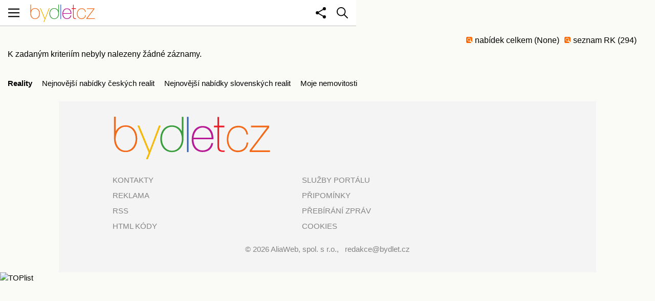

--- FILE ---
content_type: text/html; charset=utf-8
request_url: https://www.bydlet.cz/nemovitosti/pronajem-bytu-3-plus-kk-60-m2-benatky-nad-jizerou-1880313/
body_size: 6187
content:

<!DOCTYPE html>
<html lang="cs" >
<head>
<meta http-equiv="content-type" content="text/html; charset=utf-8" />
<title>Bez názvu</title>
<meta name="description" content="Bez názvu " />
<meta name="author" content="AliaWeb, spol. s r.o." />

<link rel="shortcut icon" type="image/svg" href="https://img.kurzy.cz/bydletcz/favicon.svg">

<meta name="viewport" content="width=device-width, initial-scale=1.0">
<script>
var pp_gemius_use_cmp=true;
var pp_gemius_cmp_timeout = 10000;
window['gtag_enable_tcf_support']=true
</script>
<script src="//s.kurzy.cz/l/alia_consent_compress.js?lmf=241023" charset="windows-1250"></script>

<script>
var alia_adv = {}; alia_adv.noview = '';
var alia_gAdPosition = 'wzpBydlet';
var alia_gCode = 'wzpbNemoDetail';
</script>



<script src="//s.kurzy.cz/l/adv_add_bydlet_mobile_consent.js?250429" charset="windows-1250"></script>
<script src="//s.kurzy.cz/l/adv_async_consent.js?241023" async charset="windows-1250"></script>
<script async src="https://securepubads.g.doubleclick.net/tag/js/gpt.js"></script>
<script>
  // Make sure that the properties exist on the window.
  //window.googlefc = window.googlefc || {};
  //window.googlefc.ccpa = window.googlefc.ccpa || {}
  //window.googlefc.callbackQueue = window.googlefc.callbackQueue || [];

  // Queue the callback on the callbackQueue.
  //googlefc.callbackQueue.push({
  //  'CONSENT_DATA_READY':
  //  () => __tcfapi('getTCData', 0, (data, success) => console.log(data))
  //});
</script>


<link type="text/css" href="/static/css/bydlet-v5.min.css?v=2" rel="stylesheet" media="screen">

	

<script src="/static/js/compression/jquery.bydlet.cz.all-2021.js?v=0.1"></script> 
<link rel="alternate" type="application/xml" title="RSS zprávy bydlet.cz" href="https://www.kurzy.cz/zpravy/util/forext.dat?type=rss&amp;col=wzpBydlet" />


  
  <script>mobile_view=true;</script>
</head>
<body class="mobile">

  
	<div id="mobilepage">
	  <div id="mmheader">
	  <a href="#mmenu" id="mmenubutton"><img id="mmxopen" src="//img.kurzy.cz/bydletcz/ikona-menu_bold.svg" width="22" height="22" alt="Menu"><img id="mmxclose" src="https://v.kurzy.cz/svg/ikona-zavrit.svg" alt="Menu"></a>
<a href="https://www.bydlet.cz"><img src="//img.kurzy.cz/logo/bydlet-cz-206px.svg" alt="logo" id="logo1"></a>
<div style="float:right">
  <a href="#emenu" id="emenubutton"><img id="emxopen" src="//v.kurzy.cz/svg/ikona-sdilet.svg" alt="Sdilet"><img id="emxclose" src="https://v.kurzy.cz/svg/ikona-zavrit.svg" alt="Sdilet"></a>
  
  <a href="#smenu" id="smenubutton"><img id="smxopen" src="//v.kurzy.cz/svg/ikona-hledat.svg" alt="Hledat"><img id="smxclose" src="https://v.kurzy.cz/svg/ikona-zavrit.svg" alt="Hledat"></a>
</div>

	  </div>
  


<div id="ram_m">
  
  <div id="ram_inner_m">
	<script> a_adv.ram('b') </script>

		

		

		

		<div id="content_m">
			
			  <!-- /16466452/mobil_bydlet_leaderboard -->
			  <!--
			  <div id="adv_mobil_bydlet_leaderboard">
				<div id='div-gpt-ad-1590054330776-0'>
				  <script>  alia_adv_mobile_leaderboard()  </script>
				</div>		
			  </div>
			  -->
		  			  
		  		
		
		  


  <div><div style="text-align:right;"><img src="https://img.kurzy.cz/bydlet/css/img/icon-reklama.gif" alt="" class="nem-tit-img"><a href="/nemovitosti/seznam/" title="Hlavn&#xED; str&#xE1;nka realitn&#xED; inzerce">nab&#xED;dek celkem (None)</a><img src="https://img.kurzy.cz/bydlet/css/img/icon-reklama.gif" alt="" class="nem-tit-img"><a href="/nemovitosti/realitky/">seznam RK </a> (294)
	</div><script>
		$(document).ready(function(){
		  try
		  {
			var arr = $.cookie("storedlist").split(",")
			var ln_arr = arr.length
		  }
		  catch(err)
		  { var ln_arr = 0 }
			
		  $("#numclipitems").text(ln_arr)    
		});	
	</script><p class="norecords">K zadan&#xFD;m kriteri&#xED;m nebyly nalezeny &#x17E;&#xE1;dn&#xE9; z&#xE1;znamy.</p></div>


<!-- target_code: -->
<!-- branch_id: -->


		  

		  

		  
		  
		  <div id="menu2" style="margin-top:2em">
			<ul>
			  <li ><b>Reality</b></li>
			  
			  <li><a href="/nemovitosti/seznam/">Nejnovější nabídky českých realit</a></li>
			  
			  <li><a href="/nemovitosti/seznam/?state=SK">Nejnovější nabídky slovenských realit</a></li>
			  
			  <li><a href="/nemovitosti/osobni-seznam/">Moje nemovitosti</a></li>
			  			  			  
			</ul>
		  </div>
		  
		  		  
		</div>
		


	

	
	</div>
    
	
    <!-- /16466452/mobil_bydlet_paticka -->
	<div id="adv_mobil_bydlet_paticka">
		<script> alia_adv_mobile_paticka() </script>
	</div>
    
	  <br />

  </div>
</div> 



<div id="footer"> 	
  <img src="//img.kurzy.cz/logo/bydlet-cz-206px.svg" alt="Bydlet.cz - vše o moderním bydlení" style="margin:0 10% 0 10%;width:30%" loading="lazy">
  <table style="line-height:2;margin:0 10% 0 10%;width:90%;margin-top:20px">
	<tr>
	  <td><a href="https://www.kurzy.cz/kontakty/" title="Kontakty na pracovníky firmy AliaWeb." rel="nofollow">KONTAKTY</a></td>
	  <td><a href="https://www.kurzy.cz/sluzby/" title="Služby portálu AliaWeb" rel="nofollow">SLUŽBY PORTÁLU</a></td>
	</tr>
	<tr>
	  <td><a href="https://www.kurzy.cz/reklama/cenik-bydlet/" title="Informace o reklamě na internetových stránkách serverů AliaWeb, ceník, kontakty." rel="nofollow">REKLAMA</a></td>
	  <td><a href="https://www.kurzy.cz/util/lamp/lamparna.asp" title="Napište nám svoje připomínky a dotazy přes jednoduchý formulář." rel="nofollow">PŘIPOMÍNKY</a></td>
	</tr>
	<tr>
	  <td><a href="https://www.kurzy.cz/zpravy/util/forext.dat?type=rss&amp;col=wzpBydlet" title="Přebírání zpravodajství ve formátu RSS (xml)">RSS </a>
	  <td><a href="https://zpravy.kurzy.cz/7560-prebirani-zprav-ze-zpravodaje/" title="Zařaďte si zpravodajství z ekonomiky a politiky přímo na vaše stránky zdarma">PŘEBÍRÁNÍ ZPRÁV</a>
	</tr>
	<tr>	
	  <td><a href="https://www.kurzy.cz/html-kody/" title="HTML kódy, informace z Bydlet.cz a Kurzy.cz přímo na vašich stránkách">HTML KÓDY</a>
	  <td><a href="https://www.bydlet.cz/static/cookies.html" title="Cookies a ochrana osobních údajů">COOKIES</a></td>
	</tr>  
  </table>
  <div id="copyright">
	© 2026 <a href="https://www.kurzy.cz/kontakty/">AliaWeb, spol. s r.o.</a>,  &nbsp; <a href="mailto:redakce@bydlet.cz">redakce@bydlet.cz</a>
  </div>
</div>




<nav id="mmenu">
  <ul id="mainmmmenu">

  
  

  <li>
  <a href="/interiery/">Interiér a design</a>
  
  <ul>
  
  

  <li>
  <a href="/kuchyne/">Kuchyně</a>
  </li>
  
  
  

  <li>
  <a href="/koupelna/">Koupelny</a>
  </li>
  
  
  

  <li>
  <a href="/interiery/loznice-pokoje/">Ložnice</a>
  </li>
  
  
  

  <li>
  <a href="/interiery/detsky-svet/">Dětský svět</a>
  </li>
  
  
  

  <li>
  <a href="/interiery/podlahy/">Podlahy</a>
  </li>
  
  
  

  <li>
  <a href="/interiery/svetla-osvetleni/">Světla</a>
  </li>
  
  
  

  <li>
  <a href="/interiery/skrine/">Skříně</a>
  </li>
  
  
  

  <li>
  <a href="/interiery/zidle-stul/">Židle</a>
  </li>
  
  
  

  <li>
  <a href="/interiery/pokojove-rostliny/">Rostliny</a>
  </li>
  
  
  

  <li>
  <a href="/design/">Design</a>
  </li>
  
  
  

  <li>
  <a href="/okenko-bb/">Okénko BB</a>
  </li>
  
  
  </ul></li>

  <li>
  <a href="/stavba/">Dům a stavba</a>
  
  <ul>
  
  

  <li>
  <a href="/stavba/stavebniny/">Stavebniny</a>
  </li>
  
  
  

  <li>
  <a href="/stavba/voda-topeni/">Voda a topení</a>
  </li>
  
  
  

  <li>
  <a href="/stavba/ploty-a-garaze/">Ploty a garáže</a>
  </li>
  
  
  

  <li>
  <a href="/stavba/stavba-svepomoci/">Stavba svépomocí</a>
  </li>
  
  
  

  <li>
  <a href="/stavba/dvere-okna/">Dveře a okna</a>
  </li>
  
  
  

  <li>
  <a href="/technika/">Technika</a>
  </li>
  
  
  

  <li>
  <a href="/energeticke-okenko/">Energ. okénko</a>
  </li>
  
  
  

  <li>
  <a href="/chytra-okna/">Chytrá okna</a>
  </li>
  
  
  </ul></li>

  <li>
  <a href="/nemovitosti/">Reality</a>
  
  <ul>
  
  

  <li>
  <a href="/nemovitosti/osobni-seznam/">Moje nemovitosti</a>
  </li>
  
  
  

  <li>
  <a href="/nemovitosti/seznam/">Nejnovější nabídky českých realit</a>
  </li>
  
  
  </ul></li>

  <li>
  <a href="/recept-na-vikend/">Recepty</a>
  
  <ul>
  
  

  <li>
  <a href="/recept-na-vikend/kava/">Káva</a>
  </li>
  
  
  

  <li>
  <a href="/recept-na-vikend/bezmase/">Bezmasé</a>
  </li>
  
  
  

  <li>
  <a href="/recept-na-vikend/priloha/">Příloha</a>
  </li>
  
  
  

  <li>
  <a href="/recept-na-vikend/salat/">Salát</a>
  </li>
  
  
  

  <li>
  <a href="/recept-na-vikend/sladke/">Sladké</a>
  </li>
  
  
  

  <li>
  <a href="/recept-na-vikend/ovoce-zelenina/">Ovoce a zelenina</a>
  </li>
  
  
  

  <li>
  <a href="/recept-na-vikend/polevka/">Polévka</a>
  </li>
  
  
  </ul></li>

  <li>
  <a href="/financovani-bydleni/">Financování bydlení</a>
  
  <ul>
  
  

  <li>
  <a href="/ceny-nemovitosti/">Ceny nemovitostí </a>
  </li>
  
  
  

  <li>
  <a href="/deregulace-najmu/">Deregulace nájmů</a>
  </li>
  
  
  

  <li>
  <a href="/realitni-okenko/">Realitní okénko</a>
  </li>
  
  
  </ul></li>

  <li>
  <a href="/fotky/">Fotogalerie</a>
  
  <ul>
  
  

  <li>
  <a href="/fotky/design-bydleni/">Design</a>
  </li>
  
  
  

  <li>
  <a href="/fotky/interiery/">Interiéry</a>
  </li>
  
  
  

  <li>
  <a href="/fotky/terasy/">Terasy</a>
  </li>
  
  
  

  <li>
  <a href="/fotky/zahrada/">Zahrada</a>
  </li>
  
  
  

  <li>
  <a href="/fotky/bazeny/">Bazény</a>
  </li>
  
  
  

  <li>
  <a href="/fotky/svetla-osvetleni/">Osvětlení</a>
  </li>
  
  
  </ul></li>

  <li>
  <a href="/zahrada/">Zahrady</a>
  
  <ul>
  
  

  <li>
  <a href="/bazeny/">Bazény</a>
  </li>
  
  
  

  <li>
  <a href="/zahrada/nabytek/">Nábytek</a>
  </li>
  
  
  

  <li>
  <a href="/zahrada/technika/">Technika</a>
  </li>
  
  
  

  <li>
  <a href="/zahrada/jezirka/">Jezírka</a>
  </li>
  
  
  

  <li>
  <a href="/zahrada/skalky/">Skalky</a>
  </li>
  
  
  

  <li>
  <a href="/zahrada/terasy/">Terasy</a>
  </li>
  
  
  

  <li>
  <a href="/zahrada/travnik/">Trávník</a>
  </li>
  
  
  

  <li>
  <a href="/zahrada/zenove-zahrady/">Zenové zahrady</a>
  </li>
  
  
  

  <li>
  <a href="/zahrada/zahrada-na-balkone/">Zahrada na balkoně</a>
  </li>
  
  
  

  <li>
  <a href="/zahrada/zive-stavby/">Živé stavby</a>
  </li>
  
  
  </ul></li>

  <li>
  <a href="/zivot-styl/">Život a styl</a>
  
  <ul>
  
  

  <li>
  <a href="/tipy-a-triky/">Tipy a triky</a>
  </li>
  
  
  

  <li>
  <a href="/poradny/">Poradny</a>
  </li>
  
  
  

  <li>
  <a href="/zivot-styl/dekorace/">Dekorace</a>
  </li>
  
  
  

  <li>
  <a href="/zivot-styl/soutez/">Soutěž</a>
  </li>
  
  
  

  <li>
  <a href="/zivot-styl/historie-bydleni/">Historie bydlení</a>
  </li>
  
  
  

  <li>
  <a href="/zivot-styl/zdravi/">Zdraví</a>
  </li>
  
  
  

  <li>
  <a href="/okenko-bydleni/">Okénko Bydlet.cz</a>
  </li>
  
  
  </ul>
  </li>
  <li><a href="/zajimavosti/">Zajímavosti</a></li>
  </ul>
</nav>


<div id="smenu" style="text-align:center;line-height:3;width:100%">
  <form class="simpleform" style="background: #FAFBF7;border: none" action="/hledani/" method="get">
	<input type="text" name="ftext" value="" style="width:80%;height:30px" /> 
	<input type="submit" name="r" value="Hledat" style="width:80%;height:30px" />
  </form>
</div>

<div id="emenu" style="background:#FAFBF7;width:100%">

  <div style="padding:10px 0 10px 10px;text-align:left">
<b>Sdílet:</b>
</div>	
<img usemap="#socmap" alt="Social icons" src="[data-uri]" 
style="border:0px solid red;width:320px;height:50px;background-image:url(https://v.kurzy.cz/l/main3.svg);background-position-y:-224px;background-position-x:3px">
<map name="socmap">
  <area shape="rect" coords="0,0,80,50" href="#" onclick="soccopy()">
  <area shape="rect" coords="80,0,160,50" href="javascript:document.location.href='https://www.facebook.com/sharer.php?u='+escape(document.location.href)" title="Sdílet na Facebooku">
  <area shape="rect" coords="160,0,240,50" href="javascript:document.location.href='https://twitter.com/share?url='+escape(document.location.href)" title="Sdílet na Twitter">
  <area shape="rect" coords="240,0,300,50" href="javascript:document.location.href='whatsapp://send?text='+escape(document.location.href)" title="Sdílet na Whastapp">
</map>



  <form class="simpleform" onkeypress="return event.keycode != 13;" style="background:#FAFBF7;border:none;margin:0" >  
	<div style="padding:10px 0 0 10px;text-align:left;border-top:1px solid #C0C0C0;">
	  <b id="id_emb_boxtitle"></b>
	</div>
	<div id="mobile_emb" style="display:none;text-align:left;width:100%;padding:10px 15px 15px 10px;max-width:320px;margin:0 auto">
	<div id="asuccess" style="display:none">Vaše zadání bylo přijato. Na Váš e-mail byla odeslána žádost o potvrzení požadované služby. Děkujeme Vám za zájem. <br/></div>
	<div id="ainfo" class="xalt" style="display:none;color:red;width:92%">Zadaný výběr máte již objednán a potvrzen.</div>
	<div id="aerror" class="xalt" style="display:none;color:red;width:92%"></div>
	<span class="atype" style="color:gray">Váš e-mail:</span><br/><input id="id_mail" name="mail" style="width:92%" type="email" value="@" />
	<div class="atype" style="margin:5px 0 0 0">
	  <span id="id_emb_boxcatname" style="display:none"></span>
	  <span id="id_emb_boxcattext" style="font-weight:bold;display:none"></span>
	</div>
	<div style="width:92%;text-align:right">
	  <button id="email_order_btn" type="button" style="background-color: #595959;border:2px outset #595959;border-radius: 3px;color:white;font-size:100%;font-weight:bold;padding:2px .8em;">Zasílat</button>
	</div>
  </div>
  </form>
</div>

<div id="umenu" style="text-align:center;line-height:2;width:100%">
  
  <div id="mobileuseron"  style="background:#FAFBF7;border: none;margin:0 auto;text-align:left;padding:10px;border-top:1px solid #C0C0C0"> 
	Uživatel: <span id="mobileuserfullname"></span>
	<table style="width:100%;max-width:320px">
	  <tr>
		<td><a href="https://www.kurzy.cz/util/comm.asp?AC=R" title="Opravit registrační údaje" class="clblack" target="_top"><i>Upravit profil</i></a></td>	
		<td style="text-align:right"><button onclick="window.location.href='https://www.kurzy.cz/util/login.asp?AC=OF'" type="button" style="background-color: #595959;border: 2px outset #595959;border-radius: 3px;color: white;font-size: 100%;font-weight: bold;padding: 2px .8em;">ODHLÁŠENÍ</button></td>
	  </tr>
	</table>
  </div>  

  <div id="mobileuseroff">
  <form class="simpleform" style="background:#FAFBF7;border:none;margin:0" action="https://www.kurzy.cz/util/login.asp?AC=G" method="get">
	<div style="padding:10px 0 0 10px;border-top:1px solid #C0C0C0;text-align:left">
	  <b>Přihlášení</b>
	</div>
	<table class="pdw" style="width:100%;padding:10px 15px 15px 10px;max-width:320px;text-align:left;margin:0 auto">
	  <tr><td style="width:100px">Jméno:</td><td> <input name="uname" size="30" maxlength="30" value="" style="width:220px" /> </td></tr>
	  <tr><td>Heslo: </td><td> <input name="pwd" size="30" maxlength="30" value="" Type="Password" style="width:220px" /> </td></tr>
	</table>
	<table style="width:100%;padding:0 15px 15px 10px;max-width:320px;margin:0 auto">
	  <tr>
	  <td style="text-align:left"><a href="https://www.kurzy.cz/util/sendpass.asp" class="clblack">Zapomenuté heslo ?</a> </td>
	  <td class="rght"><input type="submit" Value="Přihlásit" /></td>
		</tr>
	</table>

	<div style="padding:10px;border-top:1px solid #C0C0C0;text-align:left">
	  <b><a href="https://www.kurzy.cz/util/comm.asp?AC=R" class="clblack">Registrace nového uživatele</a></b>
	</div>
  </form>
  </div>
</div>



<script>
$(function() {
  var menuopen=0;
  var menu = new MmenuLight( document.querySelector( '#mmenu' ));
  var navigator = menu.navigation({ slidingSubmenus: false });
  var drawer = menu.offcanvas();

  function hideshowb(x, d) {
	if (d){
	  $('#'+x+'mxclose').hide();
	  $('#'+x+'mxopen').show();	
	} else {
	  $('#'+x+'mxopen').hide();
	  $('#'+x+'mxclose').show();	
	}
  }


  
  var smenuopen=0;
  var smenu = new MmenuLight( document.querySelector( '#smenu' ));
  var sdrawer = smenu.offcanvas();

  var umenuopen=0;
  var umenu = new MmenuLight( document.querySelector( '#umenu' ));
  var udrawer = umenu.offcanvas();

  var emenuopen=0;
  var emenu = new MmenuLight( document.querySelector( '#emenu' ));
  var edrawer = emenu.offcanvas();


  function ifmenuopen() {
	if (menuopen == 1) {
	  drawer.close();
	  menuopen=0;
	  hideshowb('m', 1);
	}  
  }
  function ifsmenuopen() {
	if (smenuopen == 1) {
	  sdrawer.close();
	  smenuopen=0;
	  hideshowb('s', 1);
	}
  }
  function ifumenuopen() {
	if (umenuopen == 1) {
	  udrawer.close();
	  umenuopen=0;
	  hideshowb('u', 1);
	}
  }
  function ifemenuopen() {
	if (emenuopen == 1) {
	  edrawer.close();
	  emenuopen=0;
	  hideshowb('e', 1);
	}
  }
  $('a[href="#umenu"]').click(function() {
	ifmenuopen();ifsmenuopen();ifemenuopen();
	if (umenuopen == 0) {
	  event.preventDefault();
	  udrawer.open();
	  umenuopen=1;
	  $('#umenu').parent().css("height","100px");
	  hideshowb('u', 0);
	} else {
	  udrawer.close();
	  umenuopen=0;
	  hideshowb('u', 1);
	}
  });
   

  //var aplpartloaded=0;
  $('a[href="#mmenu"]').click(function() {
	//if(!aplpartloaded){ do_sh('https://s.kurzy.cz/l/hammenuaplpart.js?v=2'); aplpartloaded=1;}

	ifsmenuopen();ifumenuopen();ifemenuopen();
	if (menuopen == 0) {
	  event.preventDefault();
	  drawer.open();
	  if( $('#mmxclose').length ) {
		menuopen=1;
		hideshowb('m', 0);
	  }
	} else {
	  drawer.close();
	  menuopen=0;
	  hideshowb('m', 1);
	}
  });

  
  $('a[href="#smenu"]').click(function() {
	ifmenuopen();ifumenuopen();ifemenuopen();
	if (smenuopen == 0) {
	  event.preventDefault();
	  sdrawer.open();
	  smenuopen=1;
	  $('#smenu').parent().css("height","100px");
	  hideshowb('s', 0);
	} else {
	  sdrawer.close();
	  smenuopen=0;
	  hideshowb('s', 1);
	}
  });

  $('a[href="#emenu"]').click(function() {
	ifmenuopen();ifumenuopen();ifsmenuopen();
	if (emenuopen == 0) {
	  event.preventDefault();
	  edrawer.open();
	  emenuopen=1;
	  $('#emenu').parent().css("height","100px");
	  hideshowb('e', 0);
	} else {
	  edrawer.close();
	  emenuopen=0;
	  hideshowb('e', 1);
	}
  });


var last_y_scroll = 0;
$(window).scroll(function(event){
   var height = $(window).height() / 2;
   var Pos = $(this).scrollTop();
  if (Pos > height ) { 
   if (Pos > last_y_scroll ){
	$('#mmheader').css('height', '0px');
   } else {
      $('#mmheader').css('height', '50px');
   }
   last_y_scroll = Pos;
 }
});
  

});
</script>

  
  </div> 


<!-- meracie kody gemius alia google -->

 <!-- (C)2000-2013 Gemius SA - gemiusAudience / Nemovitosti - detail -->
		<script type="text/javascript">
		<!--//--><![CDATA[//><!--
		var pp_gemius_identifier = '.FhLm3CsPEGlcFcNNd70t4aT78xdx07ZeV50olGlv6P.a7';
		
		function gemius_pending(i) { window[i] = window[i] || function() {var x = window[i+'_pdata'] = window[i+'_pdata'] || []; x[x.length]=arguments;};};
		gemius_pending('gemius_hit'); gemius_pending('gemius_event'); gemius_pending('pp_gemius_hit'); gemius_pending('pp_gemius_event');
		(function(d,t) {try {var gt=d.createElement(t),s=d.getElementsByTagName(t)[0]; gt.setAttribute('async','async'); gt.setAttribute('defer','defer');
		 gt.src='https://gacz.hit.gemius.pl/xgemius.js'; s.parentNode.insertBefore(gt,s);} catch (e) {}})(document,'script');
		//--><!]]>
		</script>

		
		


<script> a_adv.ram('b') </script>
<script> window.google_custom_params={section:'nemovitosti',subsection:'',tree_code:'wzpbNemoDetail'}; </script>
<script src="/static/js/foot.js?v=0.7"></script>



<div id="adv_mobil_bydlet_sticky">
  <script>a_adv.im('mobil_bydlet_sticky')</script>
</div>

</body>
</html>


--- FILE ---
content_type: text/html; charset=utf-8
request_url: https://www.google.com/recaptcha/api2/aframe
body_size: 269
content:
<!DOCTYPE HTML><html><head><meta http-equiv="content-type" content="text/html; charset=UTF-8"></head><body><script nonce="8kSQcCXY_OSEDzQth4CTTg">/** Anti-fraud and anti-abuse applications only. See google.com/recaptcha */ try{var clients={'sodar':'https://pagead2.googlesyndication.com/pagead/sodar?'};window.addEventListener("message",function(a){try{if(a.source===window.parent){var b=JSON.parse(a.data);var c=clients[b['id']];if(c){var d=document.createElement('img');d.src=c+b['params']+'&rc='+(localStorage.getItem("rc::a")?sessionStorage.getItem("rc::b"):"");window.document.body.appendChild(d);sessionStorage.setItem("rc::e",parseInt(sessionStorage.getItem("rc::e")||0)+1);localStorage.setItem("rc::h",'1769062264363');}}}catch(b){}});window.parent.postMessage("_grecaptcha_ready", "*");}catch(b){}</script></body></html>

--- FILE ---
content_type: application/javascript
request_url: https://s.kurzy.cz/l/adv_async_consent.js?241023
body_size: 17489
content:
var adv_defer_intervalID,a_advs={a_advs:1,a_js:"adv_async.js",a_lmf:"251124",a_adv:"a_advs",adv_noview:"noview",adv_noview_cookie:"-",adv_id:["topnewsnew","300adsense","googleleaderboard","googleahead","googlerectangle","250stranka","300stranka","ahead","bigahead","partner","partner2","squarelevy","topexlusiv","nestandardni","textovka","textovka2","textovka3","textovka4","hypertext","hypertext2","sky","interstial","fullfoot","fullhead","stickyad","stickyright","viphorni","vipdolni","topclient1","topclient2","prezentace","newsinnerad","leaderboard","leaderboard2","sheet","googlefooter","video","partner300","bottom","mobile"],adv_id_technicke:"_cid_headertime_headerindexes_headerlogin_headerlogin2_",adv_id_refresh:"",adv_script:{},adv_bulk_script:{},adv_bulkpositions:"",adv_bylo_hideinterstial:!1,adv_adsense:0,adv_adexchange:0,adv_max_empty:1,adv_adsense_max:3,adv_adexchange_max:8,adv_change_interstitial_to_overlayer:!1,adv_left_padding:0,body_background_position:0,sky300:0,page_width:0,banner_space:300,ss:"<script",se:"</script>",rs_time:0,rs_timeout:5e3,islog:0,min_adv_scroll_width:300,adv_scroll_interval:1200,adv_scroll_previous:1,adv_scroll_last:0,adv_scroll_max_adv:9,rn:"\n",dfp_callback_pos:{},dfp_oramovani:!1,dfp_oramovani_wait:!1,dfp_sizes:{},dfp_html:{},adv_scroll_visible:{},adv_scroll_visible_htm:{},adv_mobile_here:{},adv_ready:{},d:"<!-- done -->",advcall_timeout:1e3,advcalltimeout:{},add_advcalltimeout:function(e){setTimeout(this.add_advcalltimeout_one.bind(this,e),this.advcall_timeout)},add_advcalltimeout_one:function(e){this.passback(e,"timeout")},mkw_done:"",imcall:[],useiframe:function(e,s){try{e.innerHTML="";var d=document.createElement("IFRAME"),n=this.immsize(s,"height"),o=this.immsize(s,"width"),l="",c="",v=!1;if(/adv_ram_visible\s*=\s*true/.test(s)){if(v=!0,side_fixed=/adv_ram_side_fixed\s*=\s*true/.test(s),o=/adv_ram_width\s*=\s*\d+/.exec(s),""!=o&&(o=o[0].replace(/adv_ram_width\s*=\s*/,"")),l=/adv_ram_page_top\s*=\s*\d+/.exec(s),""!=l&&(l=l[0].replace(/adv_ram_page_top\s*=\s*/,"")),i_side_height=/adv_ram_side_height\s*=\s*\d+/.exec(s),""!=i_side_height&&(i_side_height=i_side_height[0].replace(/adv_ram_side_height\s*=\s*/,"")),n=parseInt(l)+parseInt(i_side_height)+"px",i_sirka_stranky=/adv_ram_sirka_stranky\s*=\s*\d+/.test(s),""!=i_sirka_stranky)try{i_sirka_stranky=i_sirka_stranky[0].replace(/adv_ram_sirka_stranky\s*=\s*/,"")}catch(h){i_sirka_stranky=1e3}if(c=/adv_ram_page_left\s*=\s*\d+/.exec(s),""!=c)try{c=-c[0].replace(/adv_ram_page_left\s*=\s*/,"")+"px"}catch(p){c=(i_sirka_stranky-o)/2+"px"}if(/adv_ram_background\s*=\s*true/.test(s)){var m=top.document.body.clientWidth;m>o&&(i_left_correct=parseInt(c.replace("px",""))-(m-o)/2,o=m,c=i_left_correct+"px"),n=top.document.body.clientHeight+"px",s=s.replace(/adv_ss\s+=\s+document\.body\.clientWidth\s+-\s+16/,"adv_ss = top.document.body.clientWidth")}""!=o&&(o+="px")}d.frameBorder="0",d.marginWidth="0",d.marginHeight="0",d.vspace="0",d.hspace="0",d.allowTransparency="true",d.scrolling="no",d.allowFullscreen="true",d.style.marginBottom="10px",""!=n&&(d.height=n),""!=o&&(d.width=o,v&&(side_fixed?(d.style.position="fixed",d.style.left="calc(50% - "+o+" / 2) !important"):(d.style.position="absolute",""!=c&&(d.style.left=c)),""!=l&&(e.style.height=l+"px"))),e.appendChild(d),(d=d.contentWindow||d.contentDocument.document||d.contentDocument).document.open(),s=(s=s.replace(/\\\\"/g,'"')).replace(/\\\\'/g,"\\'"),s="<html><head>"+this.ss+' src="'+this.secure_url()+"s.kurzy.cz/l/"+this.a_js+"?lfm="+this.a_lmf+'">'+this.se+this.ss+">var alia_adv = {};"+this.se+"</head><body>\n"+s+"\n"+this.ss+"> "+this.a_adv+'.ram("k")'+this.se+"\n</body></html>";try{d.document.write(s)}catch(y){a_advs.stat("sy, useiframe(), "+String(y.message)+", wrt, "+String(s))}d.document.close(),this.lshift(e)}catch(g){a_advs.stat("sy, useiframe(), "+String(g.message)+", "+String(e.id)+", "+String(s))}},passback:function(e,s,d){try{if((void 0==this.advcalltimeout[e]&&"adx"!=e||void 0==this.advcalltimeout[s]&&"adx"==e)&&"timeout"!=s&&("adx"==e?this.advcalltimeout[s]=!0:this.advcalltimeout[e]=!0,"adform_branding"==e&&(this.advcalltimeout.adform_content=!0),"adform_branding_vyprodej"==e&&(this.advcalltimeout.adform_content_vyprodej=!0),"adform_content"==e&&(this.advcalltimeout.adform_branding=!0),void 0!=window.top.alia_gAdServer)){var s=s||"",n="no",o=window.top.alia_gAdPosition,l="yes";pbplus="","timeout"==s&&(pbplus="_timeout");var c="",v=0;if(/wMeteobox/g.test(o))"r2b2_branding"==e&&(s="_ram_content_",n="yes",l="r2b2"+pbplus,v=1),("adform_branding"==e||"adform_content"==e)&&(s="_ram_dfpcontent_",/wMeteoboxTitulni/g.test(o)||(s=s.replace("_rectanglespodni","")),n="yes",l=e+pbplus,v=1);else{"r2b2_branding"==e&&(s="_ram_content_left_doubleskylevy_sky_stickyright_",n="yes",l="r2b2"+pbplus,v=1),("adform_branding"==e||"adform_content"==e||"adform_branding_vyprodej"==e||"adx_branding"==e)&&(s="_ram_content_left_doubleskylevy_sky_stickyright_",n="yes",v=1,l="adform_branding"==e?e+"_first"+pbplus:e+pbplus),"adform_sky"==e&&(s="_stickyrightbackup_",n="yes",l="adform_stickyright"+pbplus,v=1),("r2b2_doublesky"==e||"r2b2_250stranka"==e)&&(s="_doublesky_",n="yes",l="r2b2"+pbplus,v=1,"undefined"!=typeof a_adv_testdoubleskyr2b2&&(l="r2b2test")),"moxtv"==e&&("inread"==s&&(s="_outstream_"),"slider"==s&&(s="_stickyright_"),l=e+pbplus,n="yes",v=1),"adform_ab"==e&&(s="_adformab_",n="yes",l="adform_ab"+pbplus,v=1),"r2b2_interscroller"==e&&(a_advs.add_google_mobile(this.fn_server_name(),2),v=1);try{typ_split=e.split("_"),"mobils"==typ_split[1]&&(s="_mobils_",n="yes",l=typ_split[0],v=1)}catch(h){}}if("adx"==e){if(""==d){this.hide_element(s,e);return}c=s,s=d,n="yes",l="adx"+pbplus,v=1}if("r2b2_outstream"==e){s="_outstream_",n="yes",l="r2b2"+pbplus,v=1;return}if(0==v&&a_advs.stat("sy, passback(), neznamy passback, "+String(e)+", "+String(s)+", "+String(d)),1==this.a_advs){adv_split=s.replace("_dfp","_").split("_");for(var n=0;n<adv_split.length;n++)void 0!=this.adv_bulk_script[adv_split[n]+e]&&("adform_content"==e&&"content"==adv_split[n]||this.write_passback_data(this.adv_bulk_script[adv_split[n]+e],adv_split[n]),s="")}"1"==window.top.alia_gOnlyOneRSCall&&"adx"!=e&&(s=""),s.length>1&&(url=this.url_params("",o,s,"_",n,"yes","",l,"b",this.a_adv),""!=url)&&!function(e,s){try{var d=new XMLHttpRequest;d.onreadystatechange=function(){if(4==this.readyState&&200==this.status){try{a_advs.adv_bulk_script[c]=""}catch(e){}c="",a_advs.write_passback_data(this.responseText,c)}},d.open("GET",e,!0),d.withCredentials=!0,d.send()}catch(n){a_advs.stat("sx, passback(), "+String(n.message))}}(url,l)}}catch(p){a_advs.stat("sy, passback(), "+String(p.message)+", "+String(e)+", "+String(s)+", "+String(d))}},what_server:function(e){var s="k";return"wYAuto"==alia_gAdPosition.substring(0,6)?s="y":"wzpb"==alia_gAdPosition.substring(0,4)?s="b":(/bydlet\.cz/g.test(e)&&(s="b"),/meteobox/g.test(e)&&(s="m"),/yauto/g.test(e)&&(s="y")),s},upr_js:function(e){return rn=this.rn,"'"==(e=e.replace(/"%"#"/gim,"'")).substring(0,1)&&(e=e.substring(1,e.length-1)),e=(e=(e=e.replace(/\\r\\n/g,rn)).replace(/\\n/g,rn)).replace(/\\r/g,rn)},upr_adv:function(e){e=e.replace("{rnd}",new Date().getTime());try{e=e.replace("{mc_msg_top}",window.top.alia_adv.mc_msg_bot)}catch(s){}try{e=e.replace("{mc_msg_rtb}",window.top.alia_adv.mc_msg_rtb)}catch(d){}try{e=e.replace("{mkw}",a_advs.mkw())}catch(n){}try{e=e.replace("{AdFormCat}",window.top.alia_adv.AdFormCat)}catch(o){}return e},write_passback_data:function(e,s,d){d=d||!1;try{var n="";try{""!=alia_adv[this.adv_noview]&&void 0!=alia_adv[this.adv_noview]&&(n=alia_adv[this.adv_noview])}catch(o){n=""}try{"all"!=n&&("-"==this.adv_noview_cookie&&(this.adv_noview_cookie=this.getCookie("adv_noview")),"all"==this.adv_noview_cookie&&(n="all"))}catch(l){}rn=this.rn;var c=this.what_server(top.document.location.host),v=(e=e.replace(/'\s*\+\s*'/g,"")).match(/a_advs?\.c\('(.+?)',\s*'(.+?)n'\);\s+/gim),h=!1;if(null==v&&""!=e){var v=[];v[0]=e.trim(),v[0]=v[0].replace(/\\'/gim,'"%"#"'),h=!0}if(null!=v){for(var p=0;p<v.length;p++){h?""!=s?((one_adv=[])[1]=v[0],one_adv_id=s,e=""):one_adv_id="":(e=e.replace(v[p],""),v[p]=v[p].replace(/\\'/gim,'"%"#"'),one_adv_id=(one_adv=v[p].match(/'.+?'/gim))[0].replace(/'/g,"")),""!=s&&void 0!=s&&(one_adv_id=s),alog="";var m=function(e,s,n,o,l,c){try{window.top.a_adv_passback_el=top.document.getElementById(this_prf+e)}catch(v){}window.top.a_adv_passback_el||(window.top.a_adv_passback_el=top.document.getElementById("adv_"+e));var h="";try{if(window.top.a_adv_passback_el){if(a_advs.adv_bulk_script[e]!=a_advs.d){for(var p=1;p<s.length;p++)1==p?h+=s[p]:h+=s[p].substring(1,s[p].length);h=a_advs.upr_js(h),h=a_advs.upr_adv(h);var y=function(e,s){try{if((a_advs.dfp_oramovani||a_advs.dfp_oramovani_wait)&&("content"==s||"doubleskylevy"==s||"left"==s||"sky"==s||"stickyright"==s)){if(!a_advs.dfp_oramovani)return setTimeout(y.bind(this,e,s),100),!1}else 0>=e.indexOf("a_advs.adv_ready['"+s+"']")&&(e+=a_advs.ss+"> try {i=i; a_advs.adv_ready['"+s+"'] = true } catch(e) {} "+a_advs.se),s.indexOf("mobil_")>=0&&void 0===a_advs.adv_bulk_script[s]&&(a_advs.adv_bulk_script[s]=e),d||(a_advs.adv_scroll_visible[s]=1e4),e.indexOf("document.write")>-1||e.indexOf("criteo")>-1||e.indexOf("</ins>")>-1?a_advs.useiframe(a_adv_passback_el,e):a_advs.add_async_adv(window.top.a_adv_passback_el,e)}catch(n){a_advs.stat("sy, add_ad(), "+String(n.message)+", "+String(e))}};y(h,e)}}else!l&&0>=e.indexOf("passback")?(void 0===a_advs.adv_bulk_script[e.replace("passback","")]&&(a_advs.adv_bulk_script[e.replace("passback","")]=s[1]),l="complete"===top.document.readyState,setTimeout(m.bind(this,e,s,n,o,l,c),100)):void 0===a_advs.adv_bulk_script[e.replace("passback","")]&&(a_advs.adv_bulk_script[e.replace("passback","")]=s[1])}catch(g){a_advs.stat("sy, do_adv(), "+String(g.message)+", "+String(h))}};if(view=!0,"all"==n&&-1==this.adv_id_technicke.search("_"+one_adv_id+"_")&&(view=!1),view&&""!=one_adv_id){var y=0;try{var g=RegExp(/(?:<|\\x3C)!--\s+delay=(\d{1,5})\s+-->/,"gim").exec(one_adv[1]);y=parseInt(g[1])}catch(f){}0==y?m(one_adv_id,one_adv,c,rn,!1,alog):setTimeout(m.bind(this,one_adv_id,one_adv,c,rn,!1,alog),y)}}if(""!=e)try{a_advs.sth(e)}catch($){a_advs.stat("sy, wpd(sth()), "+String($.message))}}}catch(b){a_advs.stat("sy, wpd(), "+String(b.message))}},hide_element:function(e,s){"rectangle"==e&&"adx"==s&&(top.document.getElementById("adv_google"+e)||top.document.getElementById(this_prf+"google"+e))&&(e="google"+e);try{window.top.a_adv_passback_el=top.document.getElementById(this_prf+one_adv_id)}catch(d){}if(window.top.a_adv_passback_el||(window.top.a_adv_passback_el=top.document.getElementById("adv_"+e)),el=window.top.a_adv_passback_el)try{"adv_display"==el.firstChild.id||"adv_display"==el.childNodes[1].id||el.firstChild.id==this_prf+"display"||el.childNodes[1].id==this_prf+"display"?"adv_display"==el.firstChild.id||el.firstChild.id==this_prf+"display"?el.firstChild.style.display="none":el.childNodes[1].style.display="none":el.style.display="none"}catch(n){el.style.display="none"}},run_script:function(e){try{var s=e.getElementsByTagName("script");if(s.length>0){for(var d=s.length,n=[],o=[],l=0;l<d;l++){n.push(s[l].innerHTML);var c={},v=[];if(s[l].attributes.length>0)for(var h=0;h<s[l].attributes.length;h++){var c={};c.name=s[l].attributes[h].name,c.value=s[l].attributes[h].value,"src"==c.name&&(c.value+=0>=c.value.indexOf("?")?"?":"&",c.value+="timestamp="+new Date().getTime()),v.push(c)}o.push(v)}d=n.length;for(var l=0;l<d&&l<100;l++)if(""!=n[l]){for(var p=n[l],m=RegExp(/(top\.)?document\.getElementById\(['"]/),y=RegExp(/[^'"]*['"]\)\.innerHTML\s+=\s+(""|'')/g),g=RegExp(/var\s+/),f=RegExp(/ram/g),$=0;$<2;$++)prf=0==$?"adv_":this_prf,re_all=RegExp(m.source+prf+y.source,"g"),re_all1=RegExp(g.source+prf+f.source,"g"),p=(p=p.replace(re_all,"var x15=x15||0")).replace(re_all1,prf+"ram");try{var b=Function(p)}catch(u){var k=String(u.message);try{a_advs.stat("sy, run_script(), A, "+String(k)+", "+String(p)+", "+String(n[l]))}catch(_){try{a_advs.stat("sy, run_script(), B, "+String(k)+", "+String(p))}catch(x){a_advs.stat("sy, run_script(), C, "+String(k))}}}try{b()}catch(E){var k=String(E.message);try{a_advs.stat("sy, run_script(), D, "+String(k)+", "+String(p)+", "+String(n[l]))}catch(B){try{a_advs.stat("sy, run_script(), E, "+String(k)+", "+String(p))}catch(I){a_advs.stat("sy, run_script(), F, "+String(k))}}}}else{var T=document.getElementsByTagName("head")[0];if(!this.uzje(T,"a",o[l])){var C=document.createElement("script");try{for(var A=o[l],h=0;h<A.length;h++)C.setAttribute(A[h].name,A[h].value);T.appendChild(C)}catch(O){a_advs.stat("sy, run_script(), "+String(O.message)+", else vetev")}}}}}catch(S){a_advs.stat("sy, run_script(), "+String(S.message)+", cela fn")}},m_sth:function(e){var s=document.getElementsByTagName("head")[0],d=document.createElement("script");d.type="text/javascript",d.async=!0,d.src=e,s.appendChild(d)},secure_url:function(){return window.location.protocol,"https://"},all:function(){if(alia_wfc()||adv_defer_intervalID>0&&alia_gAsync&&!alia_gAdvshort)setTimeout(this.all.bind(this),500);else{var e,s="";try{""!=alia_adv[this.adv_noview]&&void 0!=alia_adv[this.adv_noview]&&(s=alia_adv[this.adv_noview])}catch(d){s=""}for(var n in this.adv_id)if((e=document.getElementById(this_prf+this.adv_id[n]))||(e=document.getElementById("adv_"+this.adv_id[n])),e){var o=this.adv_id[n];void 0==alia_adv[o]&&(alia_adv[o]={}),void 0==alia_adv[o].i&&(alia_adv[o].i=""),this.one(this.adv_id[n],o,s,"no")}}},im:function(e,s,d,n,o,l,c,v,h){c=c||!1,v=v||0,h=h||!1;try{if(void 0===this.adv_bulk_script[e]||""==this.adv_bulk_script[e]){if(alia_wfc())return setTimeout(this.im.bind(this,e,s,d,n,o,l,c,1,h),500),!1;if("undefined"==typeof a_adv_done)return 0==this.rs_time&&(this.rs_time=new Date().getTime()),new Date().getTime()-this.rs_time<this.rs_timeout&&setTimeout(this.im.bind(this,e,s,d,n,o,l,c,1,h),100),!1}e=e.replace(/(dfp)?(.*)/g,"$2"),p=void 0==l||""==l?"adv_"+e:l;var p,m,y="";this.imcall.push(p),void 0==alia_adv[e]&&(alia_adv[e]={});try{this.msieversion()>8&&this.adv_bulk_script[e].indexOf("google_ad")>0&&(o="yes")}catch(g){}if(alia_adv.imm.search("_"+e+"_")>-1||"yes"==o){if(!(0>this.adv_bulkpositions.search("_"+e+"_"))&&!h)return!1;if(alia_adv[e].i="yes",(m=document.getElementById(p.replace("adv_",this_prf)))||(m=document.getElementById(p)),!m)return 0==this.rs_time&&(this.rs_time=new Date().getTime()),new Date().getTime()-this.rs_time<this.rs_timeout&&setTimeout(this.im.bind(this,e,s,d,n,o,l,c,1,h),100),!1;try{""!=alia_adv[this.adv_noview]&&void 0!=alia_adv[this.adv_noview]&&(y=alia_adv[this.adv_noview])}catch(f){}try{"all"!=y&&("-"==this.adv_noview_cookie&&(this.adv_noview_cookie=this.getCookie("adv_noview")),"all"==this.adv_noview_cookie&&(y="all"))}catch($){}this.one(p,e,y,"yes",s,d,n,o,c,v)}else if(void 0==alia_adv[e].r&&(alia_adv[e].r=!1),void 0==alia_adv[e].m&&(alia_adv[e].m=!1),void 0==alia_adv[e].c&&(alia_adv[e].c=d),void 0==alia_adv[e].t&&(alia_adv[e].t=s),void 0==alia_adv[e].v&&(alia_adv[e].v=n),void 0!=this.adv_bulk_script[e]&&""!=this.adv_bulk_script[e]){var b=this.immsize(this.adv_bulk_script[e],"height");if(b){var u=' var a=document.getElementById("'+p+'"); if (a) { try { if (a.firstChild.id == "adv_display" || a.childNodes[1].id == "adv_display" || a.firstChild.id == this_prf + "display" || a.childNodes[1].id == this_prf + "display") { if (a.firstChild.id == "adv_display" || a.firstChild.id == this_prf + "display") {a.firstChild.style.height="'+b+'"} else {a.childNodes[1].style.height="'+b+'"} } else { a.style.height="'+b+'"}	} catch(e) {a.style.height="'+b+'"} } ';this.sth(u)}}}catch(k){a_advs.stat("sy, im(), "+String(k.message))}},immsize:function(e,s){var d="",n=(s="imm"+(s=s||"height")+":").length,o=e.indexOf(s);if(o>0){var l=e.indexOf("-->",o);l>o&&(d=e.substring(o+n,l))}return d},one:function(e,s,d,n,o,l,c,v,h,p){try{var m=!0,y="";void 0==c&&(c=""),void 0==l||""==l?l=alia_gAdPosition:y=l,void 0==o&&(o=""),void 0==v&&(v="no"),"all"==d&&-1==this.adv_id_technicke.search("_"+s+"_")&&(m=!1),d.search("_"+s+"_")>-1&&(m=!1),""!=alia_adv[s].v&&void 0!=alia_adv[s].v?c=alia_adv[s].v:alia_adv[s].v=c,""!=alia_adv[s].c&&void 0!=alia_adv[s].c?l=alia_adv[s].c:alia_adv[s].c=l,"yes"==c&&(m=!0),"no"==c&&(m=!1),""!=alia_adv[s].t&&void 0!=alia_adv[s].t?o=alia_adv[s].t:alia_adv[s].t=o,""!=alia_adv[s].i&&void 0!=alia_adv[s].i?v=alia_adv[s].i:alia_adv[s].i=v,m&&("yes"==n&&"yes"==v||"no"==n&&"yes"!=v)&&(void 0===p&&(p=0),this.get_adv(e,l,y,s,o,n,h,p))}catch(g){a_advs.stat("sy, one(), "+String(g.message))}},addSeconds:function(e,s){return new Date(e.getTime()+1e3*s)},setCookie:function(e,s,d,n,o,l){var c=new Date;c=this.addSeconds(c,d);var v=escape(s)+"; expires="+c.toUTCString()+";path="+n;v+=""!=o?";domain="+o:"",v+=""!=l?";secure":"",document.cookie=e+"="+v},getCookie:function(e){var s=document.cookie,d=s.indexOf(" "+e+"=");if(-1==d&&(d=s.indexOf(e+"=")),-1==d)s=null;else{d=s.indexOf("=",d)+1;var n=s.indexOf(";",d);-1==n&&(n=s.length),s=unescape(s.substring(d,n))}return s},createCookiename:function(e){try{var s=e.match(/(?:(?:google_ad_slot|data-ad-slot)\s*=\s*(?:\'|")(\d{10})(?:\'|"))/g)[0].match(/\d{10}/g)}catch(d){var s=""}return s},add_async_adv:function(e,s){try{var d=!1;try{(e.innerHTML.indexOf(s)>=0||s==a_advs.d)&&(d=!0)}catch(n){}if(!d){var o=this.what_server(top.document.location.host),l=top.document.createElement("div");l.style.display="flex",l.style.alignItems="center",l.style.justifyContent="center",e.appendChild(l),this.lshift(e);var c=(s=s.replace("window.adsbygoogle","window.top.adsbygoogle")).indexOf("<!-- calc -->");c>=0&&(s=-1==document.body.innerHTML.search(/(kurzycalc|simpleform\s+calc)/)?s.substring(0,c):s.substring(c)),s=this.upr_js(s),l.innerHTML=s+this.rn+this.ss+"> try { "+this.a_adv+".ram('"+o+"')} catch(e){} "+this.se,this.run_script(e.lastChild);var v=e.childNodes;if(v.length>1)for(var h=v.length,p=0;p+1<h;p++)try{v[0].parentElement.removeChild(v[0])}catch(m){v[0].parentNode.removeChild(v[0])}}}catch(y){a_advs.stat("sy, add_async_adv(), "+String(y.message)+","+String(s))}return!0},get_one:function(e,s){s=s||!1,0>=window.top.alia_gAdvBulkPositions.indexOf("_"+e+"_")&&(this.adv_id_refresh+=e+"_"),s?(this.adv_scroll_visible[e]=100,this.adv_scroll_visible_htm[e]="get_one;"+e,setTimeout(this.event_scroll(),100)):this.get_adv("adv_"+e,alia_gAdPosition,alia_gAdPosition,e,"","yes",!1,0)},get_adv:function(e,s,d,n,o,l,c,v){try{if("adv_"==e.substring(0,4)){var h=document.getElementById(e.replace("adv_",this_prf));h&&(e=e.replace("adv_",this_prf))}if(!h)var h=document.getElementById(e);if(h){if(this.adv_bulkpositions.search("_"+n+"_")>-1||void 0!=this.adv_bulk_script[n]&&""!=this.adv_bulk_script[n]){if(void 0==this.adv_bulk_script[n]||""==this.adv_bulk_script[n])return 0==this.rs_time&&(this.rs_time=new Date().getTime()),new Date().getTime()-this.rs_time<this.rs_timeout&&setTimeout(this.get_adv.bind(this,e,s,d,n,o,l,c),100),!1;if(this.adv_bulk_script[n]!=a_advs.d){if(0>=this.adv_bulk_script[n].indexOf("a_advs.adv_ready['"+n+"']")){let p="";"'"==this.adv_bulk_script[n].substring(this.adv_bulk_script[n].length-1,this.adv_bulk_script[n].length)&&(this.adv_bulk_script[n]=this.adv_bulk_script[n].substring(0,this.adv_bulk_script[n].length-1),p="'"),this.adv_bulk_script[n]+=this.ss+"> try { a_advs.adv_ready['"+n+"'] = true } catch(e) {} "+this.se+p}if("yes"==l){if(this.adv_bulk_script[n].indexOf("8271295218880500")>0&&0>this.adv_bulk_script[n].indexOf("skyview")){if(this.adv_adsense<this.adv_adsense_max&&this.adv_adexchange<this.adv_adexchange_max){var m="gads"+this.createCookiename(this.adv_bulk_script[n]),y=this.getCookie(m);y<this.adv_max_empty&&(c||alia_gAsync?(this.add_async_adv(h,this.adv_bulk_script[n]),this.adv_bulk_script[n]=a_advs.d):document.write(this.adv_bulk_script[n]),this.adv_adsense++,this.adv_adexchange++)}}else if(this.adv_bulk_script[n].indexOf("4208171120165841")>0&&0>this.adv_bulk_script[n].indexOf("skyview")){if(this.adv_adexchange<this.adv_adexchange_max){var m="gexch"+this.createCookiename(this.adv_bulk_script[n]),y=this.getCookie(m);y<this.adv_max_empty&&(c||alia_gAsync?(this.add_async_adv(h,this.adv_bulk_script[n]),this.adv_bulk_script[n]=a_advs.d):document.write(this.adv_bulk_script[n]),this.adv_adexchange++)}}else{var g=this.adv_bulk_script[n].indexOf("<!-- aliascroll -->");if(g>=0){var f=h.getBoundingClientRect();void 0===this.adv_scroll_visible[n]&&(this.adv_scroll_visible[n]=0),f.top>=0&&f.top+a_advs.adv_scroll_visible[e]<=window.innerHeight?this.adv_scroll_visible[n]=1e4:(this.adv_scroll_visible_htm[n]=this.adv_bulk_script[n].substring(g,this.adv_bulk_script[n].length),this.adv_bulk_script[n]=this.adv_bulk_script[n].substring(0,g),v=1)}if(c||alia_gAsync)try{this.add_async_adv(h,this.adv_bulk_script[n]),g<0&&(this.adv_bulk_script[n]=a_advs.d)}catch($){}else 0==v?document.write(this.adv_bulk_script[n]):(this.add_async_adv(h,this.adv_bulk_script[n]),g<0&&(this.adv_bulk_script[n]=a_advs.d))}}else this.adv_script[n]=this.adv_bulk_script[n]}}else{var b=this.url_params(d,s,n,o,l,"","","","b",this.a_adv);b+="&id="+e,this.dw(b,c)}}}catch(u){er=u.message;try{a_advs.stat("sy, get_adv(), "+String(er)+", "+String(n)+", "+String(this.adv_bulk_script[n]))}catch(k){try{a_advs.stat("sy, get_adv(), "+String(er)+", "+String(n))}catch(_){a_advs.stat("sy, get_adv(), "+String(er))}}}},url_params:function(e,s,d,n,o,l,c,v,h,p){try{try{void 0==window.top.alia_gCode&&(window.top.alia_gCode="")}catch(m){window.top.alia_gCode=""}try{void 0==window.top.alia_gAsync&&(window.top.alia_gAsync=!1)}catch(y){window.top.alia_gAsync=!1}try{void 0==window.top.alia_gCid&&(window.top.alia_gCid="")}catch(g){window.top.alia_gCid=""}try{void 0==window.top.alia_gWarnText&&(window.top.alia_gWarnText="")}catch(f){window.top.alia_gWarnText=""}try{void 0==window.top.alia_gVersion&&(window.top.alia_gVersion="")}catch($){window.top.alia_gVersion=""}try{void 0==window.top.alia_gAdSpecialPosition&&(window.top.alia_gAdSpecialPosition="")}catch(b){window.top.alia_gAdSpecialPosition=""}try{void 0==window.top.alia_gOnlyOneRSCall&&(window.top.alia_gOnlyOneRSCall="")}catch(u){window.top.alia_gOnlyOneRSCall=""}try{void 0==window.top.alia_gDFP&&(window.top.alia_gDFP=0)}catch(k){window.top.alia_gDFP=0}try{void 0==window.alia_gRefresh&&(window.top.alia_gRefresh=!1)}catch(_){window.top.alia_gRefresh=!1}var x=this.secure_url()+window.top.alia_gAdServer+"/e/adv/?corg="+e+"&c="+s;x+="&cs="+window.top.alia_gAdSpecialPosition+"&a="+d+"&t="+n+"&i="+o+"&h="+l+"&p="+c,x+="&co="+window.top.alia_gCode+"&cid="+window.top.alia_gCid+"&pb="+v,x+="&s="+escape(top.document.location.pathname)+"&hh="+escape(top.document.location.host)+"&x="+Math.random(),top.document.location.search&&(x+="&q="+escape(top.document.location.search)),top.document.referrer&&(x+="&r="+escape(top.document.referrer)),""!=h&&(x+="&f="+h);var E=0;try{E=window.top.alia_gSS||window.top.innerWidth||top.document.documentElement.clientWidth||top.document.body.clientWidth}catch(B){E=0}var I=0;try{I=window.top.alia_gVS||window.top.innerHeight||top.document.documentElement.clientHeight||top.document.body.clientHeight}catch(T){I=0}x+="&ss="+E+"&vs="+I;try{E<=990&&(E=screen.width,I=screen.height)}catch(C){}x+="&lv="+window.top.alia_gLV,x+="&wt="+escape(window.top.alia_gWarnText),x+="&advs="+p;var A="";try{""!=alia_adv[this.adv_noview]&&void 0!=alia_adv[this.adv_noview]&&(A=alia_adv[this.adv_noview])}catch(O){A=""}x+="&n="+A,x+="&ver="+window.top.alia_gVersion,x+="&async="+window.top.alia_gAsync,x+="&dfp="+window.top.alia_gDFP,x+="&oc="+window.top.alia_gOnlyOneRSCall,x+="&lmf="+this.a_lmf;try{x+="&gdpr="+alia_consent_all()}catch(S){x+="&gdpr=none"}try{x+="&gdprg="+alia_gdpr_given}catch(H){x+="&gdprg=none"}try{x+="&gdpra="+alia_gdpr_applies}catch(L){x+="&gdpra=none"}try{x+="&gdprc="+alia_gdpr_changed}catch(M){x+="&gdprc=none"}try{x+="&gdprt="+(new Date().getTime()-alia_wfc_time)}catch(N){x+="&gdprt=none"}try{x+="&gdprd="+adv_defer_time}catch(W){x+="&gdprd=none"}try{window.top.alia_gSeznamCookie?x+="&sez="+window.top.alia_gSeznamCookie:x+="&sez="+(window.top.alia_gSeznamSession?"1":"0")}catch(j){try{x+="&sez="+(window.top.alia_gSeznamSession?"1":"0")}catch(P){}}try{x+="&gdprb="+("object"!=typeof window.googlefc)}catch(R){x+="&gdprb=none"}try{x+="&gdpre="+alia_gdpr_error}catch(D){x+="&gdpre=none"}try{x+="&slovnik="+alia_slovnik_page}catch(q){x+="&slovnik=0"}try{x+="&refresh="+window.top.alia_gRefresh}catch(F){x+="&refresh=false"}try{x+="&gsif="+window.top.alia_gsif}catch(V){}try{x+="&gsiftime="+window.top.alia_gsiftime}catch(G){}try{x+="&rshcount="+this.getCookie("alivisi")}catch(Y){}try{let U=window.top.alia_adv_params;if(Object.keys(U).length>0)for(o=0;o<Object.keys(U).length;o++){na=Object.keys(U)[o];try{va=Object.values(U)[o]}catch(J){va=Object.keys(U).map(function(e){return U[e]})[o]}x+="&"+na+"="+va}}catch(K){}}catch(Q){a_advs.stat("sy, url_params(), "+String(Q.message))}return x},call:function(e,s,d,n,o,l,c){try{var v="";void 0==e&&(e=window.top.alia_gAdvBulkPositions+this.adv_id_refresh),void 0==s&&(s=""),void 0==d?d=window.top.alia_gAdPosition:v=d,void 0==n&&(n=window.top.alia_gAdvBulkTemplates),void 0==o&&(o="yes");var h="";try{h=window.top.alia_gAdvPriority}catch(p){}var m="";try{m=alia_gNonStats}catch(y){}(""!=e||""!=window.top.alia_gAdvPriority)&&((url=this.url_params(v,d,e,n,o,"yes",h,"",m,this.a_adv,c),alia_gAsync)?!function(e){try{var s=new XMLHttpRequest;s.onreadystatechange=function(){if(4==this.readyState&&200==this.status){adv_adx="";try{a_advs.write_passback_data(this.responseText,adv_adx,!0)}catch(e){a_advs.stat("sy, call(), "+String(e.message))}}},s.open("GET",e,!0),s.withCredentials=!0,s.send()}catch(d){a_advs.stat("sx, call(), "+String(d.message))}}(url):this.dw(url),this.adv_bulkpositions=e+window.top.alia_gAdvPriority)}catch(g){a_advs.stat("sy, call(), "+String(g.message))}},dw:function(e,s){try{if(s||alia_gAsync){var d=document.getElementsByTagName("head")[0];if(!this.uzje(d,e)){var n=document.createElement("script");n.type="text/javascript",n.async=!0,n.src=e,d.appendChild(n)}}else document.write('<script src="'+e+'" async></script>')}catch(o){a_advs.stat("sy, dw(), "+String(o.message))}},uzje:function(e,s,d){try{var n=e.getElementsByTagName("script"),o=!1;if(void 0===s&&(s="a"),n.length>0){for(var l=0;l<n.length&&!o;l++)if(n[l].src==s&&(o=!0),d){for(var c=!0,v=0;v<d.length&&c;v++)n[l].hasAttribute(d[v].name)?n[l].getAttribute(d[v].name)!=d[v].value&&(c=!1):c=!1;o=c}}}catch(h){var o=!1;a_advs.stat("sy, uzje(), "+String(h.message))}return o},sth:function(e){var s=document.createElement("script");s.type="text/javascript",s.innerHTML=e,document.getElementsByTagName("head")[0].appendChild(s)},stat:function(e){var s=this.url_params("",window.top.alia_gAdPosition,"","","","","","","a",""),d='aliastatimg = new Image(1,1); aliastatimg.src = "'+(s+="&w="+escape(e))+'"';this.sth(d)},callshort:function(){this.adv_bulkpositions=alia_gAdvBulkPositions+alia_gAdvPriority},c:function(e,s){try{e=e.replace(/(dfp)?(.*)/g,"$2"),s=(s=(s=s.replace(/("|')http:\/\/((?:.*?)(?:[a-z0-9-]+)\.(?:kurzy)|(?:.*)\.(?:fin|kde|bydlet|podnikani|yauto))\.cz/g,"$1"+this.secure_url()+"$2.cz")).replace(/("|')http:\/\/((?:.*?)(?:[a-z0-9-]+)\.(?:kurzy)|(?:.*)\.(?:fin|kde|bydlet|podnikani|yauto))\.cz/g,"$1"+this.secure_url()+"$2.cz")).replace(/("|')http:/g,"$1"+window.location.protocol),s=a_advs.upr_adv(s),this.adv_bulk_script[e]=s,setTimeout(this.event_scroll(),100)}catch(d){a_advs.stat("sy, c(), "+String(d.message))}},cgs:function(e,s,d,n,o,l){if("google"!=alia_adv.noview)try{let c=s.indexOf("limited_ads")>0;c&&a_advs.stat("cg, call, "+s);var v="window.googletag",h=v+".pubads()",p='<script>try {document.getElementById("'+this_prf+o+'").innerHTML = ""; document.getElementById("adv_'+o+'").innerHTML = ""} catch(e){};</script> \r\n<script> try { a_advs.adv_scroll_visible[\''+o+"'] = "+l+"} catch(e) {} \r\n	try { a_advs.adv_ready['"+o+"'] = true } catch(e) {} </script> \r\n<!-- aliascroll --> \r\n<script> \r\n "+v+".cmd.push(function() { \r\n if ("+c+") {a_advs.stat('cg, slot, "+s+"');} \r\n	var slot_exists = false  \r\n	for (i=0; i < "+h+".getSlots().length; i++) { \r\n		if ("+h+".getSlots()[i].getSlotElementId() == '"+n+"') { \r\n			slot_exists = true; break; \r\n		} \r\n	} \r\n	if (!slot_exists){ \r\n     if ("+c+") {a_advs.stat('cg, defineslot, "+s+"')}; \r\n	    var "+e+" = "+v+".defineSlot('"+s+"#', "+d+", '"+n+"').addService("+h+"); \r\n	    "+h+".enableSingleRequest(); \r\n	    "+h+".collapseEmptyDivs(); \r\n	    "+h+".addEventListener('slotRenderEnded', function(event) {a_advs.dfp_callback(event)}); \r\n	    if(window.alia_gRefresh) {"+h+".setTargeting('gPageRefresh', '1')}; \r\n	    "+v+".enableServices(); \r\n	} \r\n else { \r\n   if ("+c+") { a_advs.stat('cg, slot exists, "+s+"')}; \r\n	} \r\n}); \r\n</script><!-- "+s+"# --> \r\n<div id='"+n+"'> \r\n<script> \r\nwindow.alia_dil = window.alia_dil || false; \r\na_advs.dfp_callback('"+o+"', true); \r\n"+v+".cmd.push(function() { "+v+".display('"+n+"'); if (alia_dil) {"+h+".refresh();}; if ("+c+") {a_advs.stat('cg, push, "+s+"')}; }); \r\n</script> \r\n</div> \r\n";this.c(o,p),this.im(o,"","","","yes","",!1,0,!0),setTimeout(this.event_scroll(),100)}catch(m){a_advs.stat("sy, cgs(), "+String(m.message))}},r:function(e,s,d){id_new=void 0==d?this_prf+e:d;var n=document.getElementById(id_new);if(n)d=id_new;else if(void 0==d){d="adv_"+e;var n=document.getElementById(d)}n&&this.add_async_adv(n,s)},rscript:function(e,s){if(void 0==alia_adv[e]&&(alia_adv[e]={r:!1,m:!1}),!alia_adv[e].r){alia_adv[e].r=!0,id_new=void 0==s?this_prf+e:s;var d=document.getElementById(id_new);if(d)s=id_new;else if(void 0==s){s="adv_"+e;var d=document.getElementById(s)}var n=this.adv_script[e];if(d&&void 0!=n){if(n.indexOf("8271295218880500")>0){if(this.adv_adsense>=this.adv_adsense_max||this.adv_adexchange>=this.adv_adexchange_max)return!1;var o="gads"+this.createCookiename(n),l=this.getCookie(o);if(l>=this.adv_max_empty)return!1;this.adv_adsense++,this.adv_adexchange++}if(n.indexOf("4208171120165841")>0){if(this.adv_adexchange>=this.adv_adexchange_max)return!1;var o="gexch"+this.createCookiename(n),l=this.getCookie(o);if(l>=this.adv_max_empty)return!1;this.adv_adexchange++}var c=n.replace(this.a_adv+'.rscript("'+e+'"); '+this.a_adv+'.mscriptone("'+e+'")',"");this.add_async_adv(d,c)}}},mscript:function(){return!1},mscriptone:function(e,s){if(alia_adv[e].r&&!alia_adv[e].m){alia_adv[e].m=!0,id_new=void 0==s?this_prf+e:s;var d=document.getElementById(id_new);if(d)s=id_new;else if(void 0==s){s="adv_"+e;var d=document.getElementById(s)}var n=this.adv_script[e];if(d&&void 0!=n){var o=document.getElementById(s+"_s");o&&(o.getElementsByTagName("SCRIPT"),d.innerHTML="",d.appendChild(o))}}},repairIE:function(e,s){},ram:function(e){s=window.innerWidth?window.innerWidth:document.body.offsetWidth;try{var s,d,n=document.getElementById("ram")}catch(o){}try{var l=document.getElementById("ram_inner")}catch(c){}var v=!0;try{void 0!=adv_ram_width&&(adv_width=adv_ram_width)}catch(h){adv_width=s}try{void 0!=adv_ram_corner_left&&(adv_page_left=adv_ram_corner_left)}catch(p){adv_page_left=0}try{void 0!=adv_ram_page_left&&(d=adv_ram_page_left)}catch(m){d=0}try{void 0!=adv_ram_page_top&&(adv_page_top=adv_ram_page_top)}catch(y){adv_page_top=0}adv_ram_padding_left=5;try{void 0!=adv_ram_inner_left&&(adv_ram_padding_left=adv_ram_inner_left)}catch(g){adv_ram_padding_left=5}try{void 0!=adv_ram_inner_top&&(adv_ram_padding_top=adv_ram_inner_top)}catch(f){adv_ram_padding_top=0}try{void 0!=adv_ram_visible&&(v=adv_ram_visible)}catch($){}try{void 0!=adv_ram_inner_hide_top&&(adv_ram_margin_top=adv_ram_inner_hide_top)}catch(b){adv_ram_margin_top=0}try{adv_side_fixed=adv_ram_side_fixed}catch(u){adv_side_fixed=!1}var k=document.getElementById(this_prf+"ram");if(k||(k=document.getElementById("adv_ram")),k||(k=document.getElementById(this_prf+"oramovani")),k||(k=document.getElementById("adv_oramovani")),v){if(k&&!this.dfp_oramovani&&(adv_page_top>0&&adv_side_fixed&&(k.style.height=adv_page_top+"px"),adv_side_fixed?(k.style.position="fixed",(ct=k.style.cssText).indexOf("left: "+k.style.left)>=0?ct=ct.replace("left: "+k.style.left,"left: calc(50% - "+adv_width+"px / 2) !important"):ct+="left: calc(50% - "+adv_width+"px / 2) !important",ct=ct.replace("!important !important","!important"),k.style.cssText=ct):(k.style.position="relative",k.style.left="-"+d+"px")),"b"==e)l&&(0!=adv_page_left||0!=adv_page_top)&&!this.adv_bylo_hideinterstial&&(!k||adv_side_fixed)&&(l.style.top=adv_page_top+"px");else if("m"==e){var l=document.getElementById("ram_out");adv_page_top>0&&(n.style.margin="0 auto",l&&(l.style.top=adv_page_top+"px"))}else{if(n&&0!=adv_page_left&&(s<adv_width&&s>adv_width-2*adv_page_left&&(n.style.marginLeft="-"+(adv_width-s)/2+"px"),s<=adv_width-2*adv_page_left&&(n.style.marginLeft="-"+adv_page_left+"px")),l&&(0!=adv_page_left||0!=adv_page_top)&&!this.adv_bylo_hideinterstial){"k"==e?l.style.left=adv_page_left-30+"px":l.style.left=adv_page_left+"px",l.style.top=adv_page_top+"px";try{var _=document.getElementById("ram_paticka");_&&0!=adv_page_top&&(_.style.top=adv_page_top+"px")}catch(x){}try{var E=document.getElementById(this_prf+"bottom");if(!E)var E=document.getElementById("adv_bottom");E&&0!=adv_page_top&&(E.style.top=adv_page_top+"px")}catch(B){}}n&&(adv_ram_padding_left>5&&(n.style.paddingLeft=adv_ram_padding_left+"px"),n.style.paddingTop=adv_ram_padding_top+"px",0!=adv_ram_margin_top&&(n.style.marginTop=adv_ram_margin_top+"px"));try{if(adv_ram_background_image){var I=document.getElementById("side_oramovani_left"),T=document.getElementById("side_oramovani_right");try{I.style.height=l.offsetHeight+_.offsetHeight+"px",T.style.height=l.offsetHeight+_.offsetHeight+"px"}catch(C){I.style.height=l.offsetHeight+"px",T.style.height=l.offsetHeight+"px"}}}catch(A){}}}this.resizeoramovani()},hideinterstial:function(){try{window.document.body.style.background='url("'+this.secure_url()+'s.kurzy.cz/l/img/body.png") repeat-y scroll 50% 0 #eaeaea';var e=document.getElementById(this_prf+"interstial");if(!e)var e=document.getElementById("adv_interstial");e||(e=document.getElementById(this_prf+"ram")),e||(e=document.getElementById("adv_ram")),e&&(e.style.display="none");var s=document.getElementById("interstitialoverlay");s&&(s.style.display="none");var d=document.getElementById(this_prf+"stickyright");if(!d)var d=document.getElementById("adv_stickyright");if(d&&(d.style.display="block"),(d=document.getElementById(this_prf+"sky"))||(d=document.getElementById("adv_sky")),d&&(d.style.display="block"),(d=document.getElementById(this_prf+"left"))||(d=document.getElementById("adv_left")),d&&(d.style.display="block"),n)n.style.top="0px";else{var n=document.getElementById("ram_inner");n&&(n.style.top="0px",this.adv_bylo_hideinterstial=!0);var o=document.getElementById("ram_paticka");o&&(o.style.top="0px");var l=document.getElementById(this_prf+"bottom");if(!l)var l=document.getElementById("adv_bottom");l&&(l.style.top="0px")}}catch(c){}return!1},interstitial_to_overlayer:function(){this.adv_change_interstitial_to_overlayer=!0;var e=document.getElementById(this_prf+"interstial");if(!e)var e=document.getElementById("adv_interstial");if(e){e.style.zIndex=999,e.style.position="absolute",e.style.width="100%";var s=document.createElement("div");s.id="interstitialoverlay",e.parentNode.appendChild(s)}try{if(d)d.style.top="0px";else{var d=document.getElementById("ram_inner");d&&(d.style.top="0px",this.adv_bylo_hideinterstial=!0);var n=document.getElementById("ram_paticka");n&&(n.style.top="0px");var o=document.getElementById(this_prf+"bottom");if(!o)var o=document.getElementById("adv_bottom");o&&(o.style.top="0px")}}catch(l){}return!1},hideinterstitial:function(){this.hideinterstial()},hideinterstitial_automatic:function(){this.adv_change_interstitial_to_overlayer||this.hideinterstial()},pageonload:function(e){if("b"==e);else{var s=document.getElementById("page"),d=0;if(s){for(var n=s.firstChild;n;)n.offsetWidth>0&&"konecobtekani"!=n.className&&"leftcolumnfield"!=n.id&&(d+=n.offsetWidth),n=n.nextSibling;d>s.offsetWidth?s.style.width=d+10+"px":s.style.width=s.offsetWidth+10+"px"}}},writead:function(e,s,d,n,o,l,c,v){if(e.indexOf("8271295218880500")>0){if(this.adv_adsense>=this.adv_adsense_max){if(""==l)return!1;var h='<script type="text/javascript" src="'+l+new Date().getTime()+'"></script>';return c?c.innerHTML+=h:this.dw(h),!0}var p="gads"+d,m=this.getCookie(p);if(m>=this.adv_max_empty)return!1;this.adv_adsense++}if(e.indexOf("4208171120165841")>0){if(this.adv_adexchange>=this.adv_adexchange_max){if(""==l)return!1;var h='<script type="text/javascript" src="'+l+new Date().getTime()+'"></script>';return c?c.innerHTML+=h:this.dw(h),!0}var p="gexch"+d,m=this.getCookie(p);if(m>=this.adv_max_empty)return!1;this.adv_adexchange++}try{var h=this.googleasync(s,n,o,e,d,v);c?"DIV"==c.lastChild.nodeName?c.lastChild.innerHTML+=h:c.innerHTML+=h:this.dw(h)}catch(y){a_advs.stat("sy, write_add(), "+String(y.message))}return!0},googleasync:function(e,s,d,n,o,l){void 0==l&&(l=1);var c="<!--immheight:"+d+'px--><script async src="//pagead2.googlesyndication.com/pagead/js/adsbygoogle.js">'+this.se+"\n";return c+="<!-- "+e+" -->\n",c+='<ins class="adsbygoogle"\nstyle="display:inline-block;width:'+s+"px;height:"+d+'px"\ndata-ad-client="'+n+'"\ndata-ad-slot="'+o+'"></ins>\n',c+="<script>\nadsbygoogle = window.adsbygoogle || [];\n",c+="adsbygoogle.requestNonPersonalizedAds="+l+";\n",c+="adsbygoogle.push({});\n"+this.se},skyview:function(e,s,d,n,o,l,c,v){d=d||"";var h,p=p||"",m=m||"";void 0==e&&(e="stickyright"),this.page_width=1050;var y=top.document.getElementById("leftcolumn");y&&y.offsetWidth+30>this.page_width&&(this.page_width=y.offsetWidth+30),this.banner_space=300;var g=this.msieversion();if(0!=g&&g<9){var h=window.innerWidth;h||(h=document.body.offsetWidth-12)}else var h=top.document.body.offsetWidth;if("stickyright"==e){var f=top.document.getElementById(this_prf+"stickyright");if(!f)var f=top.document.getElementById("adv_stickyright");h>this.page_width+this.banner_space+this.adv_left_padding?""!=d&&this.adv_adexchange<this.adv_adexchange_max?this.writead(d,n,o,l,c,"",s,v):""!=p&&this.adv_adexchange<this.adv_adexchange_max?this.writead(p,_google_ad_comment2,_google_ad_slot2,_google_ad_width2,_google_ad_height2,"",s,_google_ad_nonper):""!=m&&this.adv_adsense<this.adv_adsense_max&&this.writead(m,_google_ad_comment,_google_ad_slot,_google_ad_width,_google_ad_height,"",s,_google_ad_nonper):h>this.page_width+this.adv_left_padding&&f&&(f.style.display="none;")}else if("sky300"==e){if(h>this.page_width+600+10);else if(h>this.page_width+450+10){var $=(h-this.page_width)/2,b=165-$;this.body_background_position=165,this.adv_left_padding=2*b,top.document.body.style.paddingLeft=100*this.adv_left_padding/h+"%",top.document.body.style.backgroundPosition=100*this.body_background_position/(h-this.page_width)+"% 0",(adv_stranka=top.document.getElementById("ram")).style.margin="0 190px",this.sky300=1}else if(h>this.page_width+300+10)top.document.body.style.paddingLeft="0%",top.document.body.style.backgroundPosition="0% 0",(adv_stranka=top.document.getElementById("ram")).style.margin="0 25px",this.sky300=1;else{var f=top.document.getElementById(this_prf+"sky");if(!f)var f=top.document.getElementById("adv_sky");f&&(f.style.display="none;")}}else{if((void 0==alia_adv.sky||""==alia_adv.sky)&&!(h>this.page_width+this.banner_space+20)&&h>this.page_width+this.banner_space+20-50){var $=(h-this.page_width)/2,b=165-$;b>0&&(this.body_background_position=165,this.adv_left_padding=2*b)}if("left"==e){var f=top.document.getElementById(this_prf+"left");if(!f)var f=top.document.getElementById("adv_left");if(f&&h+this.adv_left_padding>this.page_width+this.banner_space+20){if(""!=p||""!=d){if(this.body_background_position>0&&(top.document.body.style.paddingLeft=100*this.adv_left_padding/h+"%",top.document.body.style.backgroundPosition=100*this.body_background_position/(h-this.page_width)+"% 0"),!u)var u="";""!=d?this.writead(d,n,o,l,c,"",s,v):this.writead(p,_google_ad_comment2,_google_ad_slot2,_google_ad_width2,_google_ad_height2,u,s,_google_ad_nonper)}}else this.adv_left_padding=0,f&&(f.style.display="none;")}else{var f=top.document.getElementById(this_prf+"left");if(!f)var f=top.document.getElementById("adv_left");f&&h+this.adv_left_padding>this.page_width+this.banner_space?this.body_background_position>0&&(top.document.body.style.paddingLeft=100*this.adv_left_padding/h+"%",top.document.body.style.backgroundPosition=100*this.body_background_position/(h-this.page_width)+"% 0"):(this.adv_left_padding=0,f&&(f.style.display="none;"));var k=top.document.getElementById(this_prf+"stickyright");if(!k)var k=top.document.getElementById("adv_stickyright");k&&!(h>this.page_width+this.banner_space+this.adv_left_padding)&&(k.style.display="none;")}}},varvalue:function(e,s){try{var d=RegExp(e+"\\s*=\\s*['\"]?([^'\";\\r\\n]*)['\"]?;?","gim").exec(s)[1]}catch(n){var d=""}return d},funcattr:function(e,s){try{var d=RegExp("a_advs?."+e+"\\(([^\\)]*)\\)","gim").exec(s)[1]}catch(n){var d=""}return d},doubleview:function(e,s,d,n,o,l,c,v){d=d||"";var h=h||"";if("rectangle"==e){if(!p)var p="";this.writead(_google_ad_client,_google_ad_comment,_google_ad_slot,_google_ad_width,_google_ad_height,p,s,v)||""==h&&""==d||(""!=d?this.writead(d,n,o,l,c,"",s,v):this.writead(h,_google_ad_comment2,_google_ad_slot2,_google_ad_width2,_google_ad_height2,p,s,_google_ad_nonper))}},el_close:function(e){(a=document.getElementById(e)).style.display="none"},msieversion:function(){var e=window.navigator.userAgent,s=e.indexOf("MSIE ");return s>0?parseInt(e.substring(s+5,e.indexOf(".",s))):0},resizeoramovani:function(){try{var e=1050;try{adv_ram_sirka_stranky&&(e=adv_ram_sirka_stranky)}catch(s){}var d=document.getElementById("oramleader");if(d){var n=this.msieversion();if(0!=n&&n<9){var o=window.innerWidth;o||(o=document.body.offsetWidth-12)}else var o=document.body.offsetWidth;d.style.overflow="hidden",o>=adv_ram_width?d.style.width=adv_ram_width+"px":o>=e?d.style.width=adv_ram_width-(adv_ram_width-o)/2+"px":d.style.width=adv_ram_width-(adv_ram_width-e)/2+"px"}try{if(adv_ram_background){var l=top.document.body.offsetWidth,c=top.document.body.offsetHeight;0==c&&(c=1e3);var v=(l-e)/2;v<0&&(v=0);var h=document.getElementById("oramleft");h&&(h.style.left=-v+(adv_ram_width-e)/2+"px",h.style.width=v+"px");var p=document.getElementById("oramleftdole");p&&(p.style.left=-v+(adv_ram_width-e)/2+"px",p.style.width=v+e+"px",p.style.height=c-(adv_ram_page_top+adv_ram_side_height/2)+"px");var m=document.getElementById("oramright");m&&(m.style.left=(adv_ram_width+e)/2+"px",m.style.width=v+"px");var y=document.getElementById("oramrightdole");y&&(y.style.left=(adv_ram_width+e)/2+"px",y.style.width=v+"px",y.style.height=c-(adv_ram_page_top+adv_ram_side_height/2)+"px");var g=document.getElementById("oramleftrepeater");g&&(g.style.height=c+"px");var f=document.getElementById("oramrightrepeater");f&&(f.style.height=c+"px")}}catch($){}}catch(b){a_advs.stat("sy, resizeoramovani(), "+String(b.message))}},dfp_callback:function(e,s){try{var d="",n=!1,o="";if("object"==typeof e){o=(o=e.slot.getAdUnitPath()).replace(/(.*kur)s(y.*)$/gi,"$1z$2");var l=/.*?(mobil)?_?(kurzy|meteobox|bydlet|yauto)_(.*)/gim.exec(o);if(d=(d="mobil"==l[1]?l[1]+"_"+l[2]+"_"+l[3]:l[3]).replace(/(.*)(2|_test|_lim_ads|_limited_ads)$/gi,"$1"),"leaderboard"==d&&(d="content"),"IMG"==d&&(d="doublesky"),"DOLE"==d&&(d="squaredole"),"pravy"==d&&(d="doublesky"),"paticka"==d&&(d="bottom"),e.isEmpty)n=!0==this.dfp_callback_pos[d],this.dfp_callback_pos[d+"e"]=!0,"oramovani"==d&&(this.dfp_oramovani_wait=!1);else{this.dfp_callback_pos[d+"e"]=!1,this.dfp_sizes[d]=e.size;try{this.dfp_html[d]=e.slot.getHtml()}catch(c){}}}else d=(d=(d=e).replace("vani2","vani")).replace(/(.*)(_test)$/gi,"$1"),n=!0==this.dfp_callback_pos[d+"e"],this.dfp_callback_pos[d]=!0,"oramovani"==d&&"undefined"==this.dfp_callback_pos[d+"e"]&&"undefined"!=typeof googleslot_oramovani&&(this.dfp_oramovani_wait=!0);if(!0==this.dfp_callback_pos[d]&&!1==this.dfp_callback_pos[d+"e"]&&"oramovani"===d){this.dfp_oramovani=!0,this.dfp_oramovani_wait=!1;try{googletag.destroySlots([googleslot_leaderboard])}catch(v){}try{googletag.destroySlots([googleslot_doubleskylevy])}catch(h){}try{googletag.destroySlots([googleslot_left])}catch(p){}try{googletag.destroySlots([googleslot_sky])}catch(m){}try{googletag.destroySlots([googleslot_stickyright])}catch(y){}var g=top.document.getElementById("ram");if(g){var f=this.dfp_sizes[d][0]+"px",$=this.immsize(this.dfp_html[d],"width"),b=this.immsize(this.dfp_html[d],"height");""!=$&&(f=$);var u="position:fixed;left:calc(50% - "+f+" / 2) !important;top:0;z-index:0",k=function(){""==g.style.marginTop&&(g.style.marginTop="200px")};""!=b?g.style.marginTop=b:setTimeout(k,1e3),g.style.zIndex=1;var _=top.document.getElementById(this_prf+"ram");if(!_)var _=top.document.getElementById("adv_ram");_.style.cssText=u}}if(n&&Math.random()>=0)switch(s_n=this.fn_server_name(),pozices=d.replace(s_n+"_","")){case"oramovani":top.postMessage("passback-adx_branding-","*");break;case"content":case"leaderboard":this.dfp_oramovani||top.postMessage("passbackadx-content-leaderboardbackup","*");break;case"bottom":case"paticka":top.postMessage("passbackadx-bottom-bottombackup","*");break;case"stickyright":case"sky":this.dfp_oramovani||top.postMessage("passbackadx-stickyright-stickyrightbackup","*");break;case"250stranka":top.postMessage("passbackadx-doublesky-250strankabackup","*");break;case"doubleskylevy":this.dfp_oramovani||top.postMessage("passbackadx-doubleskylevy-doubleskylevybackup","*");break;case"leaderboardadsense":top.postMessage("passbackadx-leaderboard-","*");break;case"300adsense":top.postMessage("passbackadx-300adsense-","*");break;case"left":this.dfp_oramovani||top.postMessage("passbackadx-left-leftbackup","*");break;case"rectangle":top.postMessage("passbackadx-rectangle-rectanglebackup","*");break;case"rectanglespodni":top.postMessage("passbackadx-rectanglespodni-rectanglespodnibackup","*");break;case"squaredole":top.postMessage("passbackadx-squaredole-squaredolebackup","*");break;case"doubleskysticky":top.postMessage("passbackadx-doubleskysticky-doubleskystickybackup","*");break;case"doublesky":"undefined"==typeof a_adv_testdoubleskyr2b2&&top.postMessage("passbackadx-doublesky-doubleskybackup","*");break;case"mobil_1":case"mobil_2":case"mobil_3":case"mobil_4":case"mobil_5":case"mobil_6":case"mobil_7":case"mobil_8":case"mobil_9":var x=d.substring(d.length-1,d.length);top.postMessage("passbackadx-mobil_"+s_n+x+"-mobil"+x,"*");break;case"mobil_paticka":top.postMessage("passbackadx-mobil_"+s_n+"paticka-mobilp","*");break;default:a_advs.stat("sy, dfp_callback(), neznama pozice, "+String(d))}}catch(E){a_advs.stat("sy, dfp_callback(), "+String(E.message)+", "+String(d)+", "+String(o))}},mkw:function(){if(""==this.mkw_done)try{t=document.title;var e="",s="",d=0;for(i=0;i<t.length;i++)if(z=t[i],-1==",.;-?!".indexOf(z))s+=z;else{if((d+=1)<3)s.length>2?e+=s+",":d-=1;else{s.length>2&&(e+=s);break}s=""}e=(e=(e=(e=(e=e.replace(/\',  \'/gim,",")).replace(/, /gim,",")).replace(/,,,/gim,",")).replace(/,,/gim,",")).replace(/\"/gim,""),this.mkw_done=e}catch(n){var e="";a_advs.stat("sy, mkw(), "+String(n.message))}else e=this.mkw_done;return e},globaloffsettop:function(e){var s=e.offsetTop;try{for(;"BODY"!=e.offsetParent.nodeName;)e=e.offsetParent,s+=e.offsetTop}catch(d){}return s},fn_server_name:function(){switch(server=this.what_server(top.document.location.host)){case"k":default:server_name="kurzy";break;case"b":server_name="bydlet";break;case"m":server_name="meteobox";break;case"y":server_name="yauto"}return server_name},add_adv_mobil:function(){try{var e=top.document.getElementsByTagName("BODY")[0],s=0;server_name=this.fn_server_name();var d=top.document.getElementById(this_prf+"mobil_"+server_name+"_1");if(!d)var d=top.document.getElementById("adv_mobil_"+server_name+"_1");if(d)this.adv_scroll_previous=this.globaloffsettop(d)+d.clientHeight;else{var d=top.document.getElementById(this_prf+"mobil_"+server_name+"_leaderboard");if(!d)var d=top.document.getElementById("adv_mobil_"+server_name+"_leaderboard");d&&(this.adv_scroll_previous=this.globaloffsettop(d)+d.clientHeight)}var d=top.document.getElementById(this_prf+"mobil_"+server_name+"_paticka");if(!d)var d=top.document.getElementById("adv_mobil_"+server_name+"_paticka");d&&(this.adv_scroll_last=this.globaloffsettop(d));for(var n=1;n<=this.adv_scroll_max_adv;n++){var o=top.document.getElementById("mobil_"+server_name+"_"+n+"_here");this.adv_mobile_here[n]=!!o}function l(e){for(var s=!1,d=0;d<e.children.length;d++){try{if(e[d].rowSpan>0)return!0}catch(n){}try{e[d].children.length>0&&!s&&(s=s||l(e[d]))}catch(o){}}return s}function c(e,s){try{for(var d=a_advs.globaloffsettop(e),n=0;n<e.children.length;n++){var o=e.children[n];try{var v=top.document.getElementById(this_prf+"mobil_"+server_name+"_paticka")}catch(h){}if(!v)var v=top.document.getElementById("adv_mobil_"+server_name+"_paticka");v&&(a_advs.adv_scroll_last=a_advs.globaloffsettop(v)),tn=o.nextSibling?a_advs.globaloffsettop(o.nextSibling):0;var p=a_advs.globaloffsettop(o);predem_definovane=!1;var m=!1;if(a_advs.adv_mobile_here[s+1]&&(o.id=="mobil_"+server_name+"_"+(s+1)+"_here"?(m=!1,predem_definovane=!0):m=!0),predem_definovane||s<a_advs.adv_scroll_max_adv&&(0==a_advs.adv_scroll_last||a_advs.adv_scroll_last>p+a_advs.adv_scroll_interval)&&(o.clientWidth>a_advs.min_adv_scroll_width||tn>p+50)&&"adv_"!=o.id.substring(0,4)&&o.id.substring(0,4)!=this_prf){var y=!1;if("TABLE"==o.nodeName?y=l(o)||o.clientHeight<400:"FORM"==o.nodeName&&(y=!0),o.children.length>0&&!y&&"no"!=o.dataset.adv&&(s=c(o,s)),!predem_definovane&&!m&&((p+100>d+e.clientHeight||n+1==e.children.length)&&(m=!0),"TR"==o.nodeName&&(n<3||n+3>=e.children.length&&p-200<d&&p+200<d+e.clientHeight||n<1||n+2>=e.children.length)&&(m=!0)),!m&&("DIV"==o.nodeName||"P"==o.nodeName||"TABLE"==o.nodeName||"TR"==o.nodeName||"BR"==o.nodeName||"LI"==o.nodeName&&o.clientHeight>200&&"LI"==o.nextSibling.nodeName)){var v=top.document.getElementById(this_prf+"mobil_"+server_name+"_paticka");if(!v)var v=top.document.getElementById("adv_mobil_"+server_name+"_paticka");v&&(a_advs.adv_scroll_last=a_advs.globaloffsettop(v));var g=top.document.getElementById(this_prf+"mobil_"+server_name+"_"+s);if(!g)var g=top.document.getElementById("adv_mobil_"+server_name+"_"+s);if(g&&(a_advs.adv_scroll_previous=a_advs.globaloffsettop(g)+g.clientHeight),predem_definovane||s<a_advs.adv_scroll_max_adv&&p+o.clientHeight>a_advs.adv_scroll_previous+a_advs.adv_scroll_interval&&(0==a_advs.adv_scroll_last||a_advs.adv_scroll_last>a_advs.globaloffsettop(o)+o.clientHeight+a_advs.adv_scroll_interval)){s+=1;var f=top.document.getElementById(this_prf+"mobil_"+server_name+"_"+s);if(!f)var f=top.document.getElementById("adv_mobil_"+server_name+"_"+s);if(f)a_advs.adv_scroll_previous=a_advs.globaloffsettop(f)+f.clientHeight;else{if((adv_div=document.createElement("div")).id=this_prf+"mobil_"+server_name+"_"+s,adv_div.style="clear:both;","TR"!=o.nodeName){if("LI"==o.nodeName){let $=o.parentNode.cloneNode(!1);for(;o.parentNode.lastChild!=o;)$.appendChild(o.parentNode.lastChild);o.parentNode.insertAdjacentElement("afterend",adv_div),adv_div.insertAdjacentElement("afterend",$)}else o.insertAdjacentElement("afterend",adv_div)}else{adv_tr=document.createElement("tr"),(adv_td=document.createElement("td")).style.cssText="padding: 0px !important";try{var b=getComputedStyle(o);adv_tr.style.borderBottom=b.borderBottom}catch(u){}for(var k=0,_=0;_<o.cells.length;_++)k+=o.cells[_].colSpan;adv_td.colSpan=k,adv_td.appendChild(adv_div),adv_tr.appendChild(adv_td),o.insertAdjacentElement("afterend",adv_tr)}a_advs.adv_scroll_previous=p+o.clientHeight}adv="mobil_"+server_name+"_"+s,void 0!=a_advs.adv_bulk_script[adv]&&""!=a_advs.adv_bulk_script[adv]?alia_adv.noview!="mobil"+s&&(a_advs.adv_scroll_visible[adv]=1e4,a_advs.c(adv,a_advs.adv_bulk_script[adv]),a_advs.im(adv,"","","","yes","",!1,0,!0)):f||alia_adv.noview=="mobil"+s||1==window.top.alia_gSeznamSession||a_advs.add_google_mobile(server_name,s)}}}}}catch(x){a_advs.stat("sy, add_adv_mobile_one(), "+String(x.message))}return s}var v=function(){if("undefined"==typeof a_adv_done)setTimeout(v,100);else if("kurzy"==server_name||"yauto"==server_name||"bydlet"==server_name){if("kurzy"==server_name)var d=document.getElementById("main_m");if("yauto"==server_name)var d=document.getElementById("ram_inner");if("bydlet"==server_name)var d=document.getElementById("content_m");d?s=c(e,s):setTimeout(v,100)}else s=c(e,s)};v()}catch(h){a_advs.stat("sy, add_adv_mobil(), "+String(h.message))}},add_google_mobile:function(e,s){try{lim_ads="";try{lim_ads=0==alia_consent_all()?"_lim_ads":""}catch(d){}adv="mobil_"+e+"_"+s,slot_var="mobil_"+e+"_"+s+lim_ads,slot_name="/16466452/mobil_"+e+"_"+s+lim_ads,s%2==0?(sizes="[[1, 1], [320, 480], [320, 50], [300, 100], [300, 300], [240, 400], [234, 60], [216, 54], [300, 75], [336, 280], [200, 200], [320, 100], [300, 600], [300, 50], [300, 250], [216, 36], [250, 250]]",visible_height=0):(sizes="[[1, 1], [320, 50], [300, 100], [300, 300], [234, 60], [216, 54], [300, 75], [336, 280], [200, 200], [320, 100], [300, 50], [300, 250], [216, 36], [250, 250]]",visible_height=-200),div_id=""==lim_ads?"div-gpt-ad-1590653934208-":"div-gpt-ad-1708071144035-",window.alia_gRefresh&&(div_id=(div_id=div_id.replace("0",Math.floor(9*Math.random()+1))).replace("0",Math.floor(9*Math.random()+1))),div_id+=s,a_advs.cgs(slot_var,slot_name,sizes,div_id,adv,visible_height)}catch(n){a_advs.stat("sy, add_google_mobile(), "+String(n.message)+", "+String(slot_name))}},event_scroll:function(){for(i=0;i<Object.keys(this.adv_scroll_visible).length;i++)if(adv=Object.keys(this.adv_scroll_visible)[i],this.adv_scroll_visible[adv]<1e4){var e=document.getElementById(this_prf+adv);if(!e)var e=document.getElementById("adv_"+adv);if(e){var s=e.getBoundingClientRect();if(s.top>=0&&s.top+this.adv_scroll_visible[adv]<=window.innerHeight){let d=this.adv_scroll_visible_htm[adv];d&&((d=!(alia_consent(1)&&alia_consent(3)&&alia_consent(4))&&0>d.indexOf("_lim_ads")&&0>d.indexOf("_limited_ads")?(d=d.replace(/#/g,"_lim_ads")).replace(/1590653934208/g,"1708071144035"):d.replace(/#/g,"")).indexOf("get_one;")>-1?(d=d.replace("get_one;",""),this.get_adv("adv_"+d,alia_gAdPosition,alia_gAdPosition,d,"","yes",!1,0)):this.add_async_adv(e,d),this.adv_scroll_visible_htm[adv]=a_advs.d),this.adv_scroll_visible[adv]=1e4}}}},onresize:function(){if(this.body_background_position>0){var e=this.msieversion();if(0!=e&&e<9){var s=window.innerWidth;s||(s=document.body.offsetWidth-12)}else var s=document.body.offsetWidth;var d=!0;if(!(s>this.page_width+this.banner_space+20)&&s>this.page_width+this.banner_space+20-50){var n=(s-this.page_width)/2,o=165-n;o>0&&(this.body_background_position=165,this.adv_left_padding=2*o,document.body.style.paddingLeft=100*this.adv_left_padding/s+"%",document.body.style.backgroundPosition=100*this.body_background_position/(s-this.page_width)+"% 0",d=!1)}if(1==a_advs.sky300){if(s>this.page_width+450+10){var n=(s-this.page_width)/2,o=165-n;this.body_background_position=165,this.adv_left_padding=2*o,document.body.style.paddingLeft=100*this.adv_left_padding/s+"%",document.body.style.backgroundPosition=100*this.body_background_position/(s-this.page_width)+"% 0",(adv_stranka=document.getElementById("ram")).style.margin="0 190px"}else s>this.page_width+300+10&&(document.body.style.paddingLeft="0%",document.body.style.backgroundPosition="0% 0",(adv_stranka=document.getElementById("ram")).style.margin="0 25px");d=!1}d&&(this.body_background_position=0,document.body.style.backgroundPosition="50% 0",document.body.style.paddingLeft=0)}this.resizeoramovani()},mobil_sticky_close:function(){var e=document.getElementById("alia_mobil_sticky");e&&(e.style.display="none")},mobil_sticky_fn:function(e){var s=document.createElement("div"),d='<div id="alia_mobil_sticky" style="border: 0px;bottom: 0px;width: 100%;z-index: 2147483645;position: fixed !important;opacity: 1;transition: transform 1s ease 0s, opacity 1s ease 0s;">';d+='	<div style="display: block;">',d+='			<div style="position: relative; z-index: 100; width: 100%">',d+='				<div style="display: block; width: 140px; height: 31px; float: right; transform-origin: right bottom 0px; ">',d+='					<a style="display: block; color: #fff; padding: 7px 26px 7px 26px; z-index: 1; position: absolute; text-decoration: none; line-height: normal !important; background: #3f3f3f; border-radius: 2px; top: 0;right: 0px;" onclick="a_advs.mobil_sticky_close()">',d+="						zav&#x159&#237t reklamu",d+="						</a>",d+="				</div>",d+='				<div style="clear:both;">',d+="				</div>",d+="			</div>",d+='			<div id="alia_mobil_sticky_inner" style="clear: both; overflow: hidden; color: rgb(255, 255, 255); background: rgba(102, 102, 102, 0.8); width: 100%; height: auto">',d+='				<div id="alia_mobil_sticky_inner_img" style="margin: auto; overflow: hidden; transform-origin: left top; width: 100%">',d+='					<div style="text-align: center; transform-origin: left top; font-size: 0!important; line-height: 0!important">',void 0===e?d+='					<a href="'+alia_mobil_sticky_RS_click+alia_mobil_sticky_click+'"><img class="alia_mobile_sticky_img" src="'+alia_mobil_sticky_img_src+'" /></a>':d+=e,d+="					</div>",d+="				</div>",d+="			</div>",d+="		</div>",d+="	</div>",s.innerHTML=d,document.body.appendChild(s),void 0!==e&&this.run_script(document.getElementById("alia_mobil_sticky_inner"));var n=function(e){try{alia_mobil_sticky_RS_pixel_test&&(new Image(1,1).src=alia_mobil_sticky_RS_pixel_test+e+"/?ord="+new Date().getTime())}catch(s){}},o=alia_mobil_sticky_img_width,l=alia_mobil_sticky_img_height,c=!1;(alia_mobil_sticky_img_width==alia_mobil_sticky_img_height||300==alia_mobil_sticky_img_width)&&(c=!0);var v="100%",h=!0,p=!0,m=!1;function y(){var e=0;try{aliamobil_sticky_gSS=window.innerWidth||document.documentElement.clientWidth||document.body.clientWidth}catch(s){}var d=0;try{d=window.innerHeight||document.documentElement.clientHeight||document.body.clientHeight}catch(n){}try{e<=990&&(e=screen.width,d=screen.height)}catch(h){}o=alia_mobil_sticky_img_width,l=alia_mobil_sticky_img_height,v="100%",e<alia_mobil_sticky_img_width?(c=!1,o=e+0,l=(e+0)/alia_mobil_sticky_img_width*alia_mobil_sticky_img_height):o=e+0,l>d/3&&!c&&(v=alia_mobil_sticky_img_width*(l=d/3)/alia_mobil_sticky_img_height);var p=document.getElementById("alia_mobil_sticky");p.style.height="0",p.style.transform="",p.style.bottom=-l+"px";var m=document.getElementById("alia_mobil_sticky_inner");m.style.width="100%",m.style.height="auto";var y=document.getElementById("alia_mobil_sticky_inner_img");"100%"!=v?y.style.width=v+"px":y.style.width=v,c&&(m.style.background="rgba(255, 255, 255, 0)",p.style.width=alia_mobil_sticky_img_width+"px",p.style.height=alia_mobil_sticky_img_height+"px",m.style.width=p.style.width,m.style.height=p.style.height,y.style.float="right",y.style.width="auto")}y();var g=function(){var e=document.getElementById("alia_mobil_sticky");if(e.style.transform="translate(0px, "+-l+"px)",e.style.height="auto",h){if(""!=alia_mobil_sticky_pixel_src){var s=new Image(1,1);alia_mobil_sticky_pixel_src=alia_mobil_sticky_pixel_src.replace("[timestamp]",new Date().getTime()),s.src=alia_mobil_sticky_pixel_src}alia_mobil_sticky_RS_pixel_src&&(new Image(1,1).src=alia_mobil_sticky_RS_pixel_src+"?ord="+new Date().getTime()),h=!1}},f=function(){if(document.getElementById("alia_mobil_sticky"),setTimeout(g(),500),m){try{n(8036),setTimeout(n,500,8037),setTimeout(n,1e3,8038),setTimeout(n,2e3,8039),setTimeout(n,3e3,8040)}catch(e){}m=!1}};"complete"===document.readyState?f():document.body.addEventListener("load",f()),window.addEventListener("resize",function(){y(),f()}),window.addEventListener("touchmove",function(){p&&(n(8041),p=!1)}),n(8042)},lshift:function(e){if(e.className.indexOf("lshift")>=0)var s=0,d=setInterval(function(){if(++s>200&&clearInterval(d),e.childElementCount){var n=e.firstElementChild.getBoundingClientRect().height;n>5&&n<800&&(e.style.height=n+"px",n>80&&clearInterval(d))}},50)},alia_refresh_adv:function(){this.imcall.forEach(function(e){try{var s=document.getElementById(e);s&&0>=this.adv_id_technicke.indexOf("_"+s.id.replace("adv_","")+"_")&&(s.innerHTML="",s.removeAttribute("style"))}catch(d){console.log(d)}});try{document.getElementById("ram_inner").removeAttribute("style")}catch(e){}var s=document.querySelectorAll("iframe");for(Array.prototype.slice.call(s).forEach(function(e){""!=e.getAttribute("data-alia-adv")&&e.remove()}),this.advcalltimeout={},this.adv_bulk_script={},i=0;i<Object.keys(this.adv_scroll_visible).length;i++)adv=Object.keys(this.adv_scroll_visible)[i],this.adv_scroll_visible[adv]=0;adv_ram_visible=!1,adv_ram_width=0,adv_ram_page_left=0,adv_ram_page_top=0,adv_ram_side_height=0,adv_ram_sirka_stranky=0,adv_ram_inner_left=0,adv_ram_side_fixed=!1,adv_side_fixed=!1,window.alia_gRefresh=!0,this.call(void 0,void 0,void 0,void 0,void 0,void 0)}};if("undefined"==typeof alia_gPrf)var this_prf="adv_";else this_prf=alia_gPrf+"_";window.addEventListener("scroll",function(){a_advs.event_scroll()}),window.addEventListener("resize",function(){a_advs.onresize()});var a_data={g:function(e,s){var d=a_advs.secure_url()+alia_gAdServer+"/e/data?t="+s+"&id="+e;a_advs.dw(d)},r:function(e,s){var d=document.getElementById(e);d&&(d.innerHTML=s)}},interstitial={hide:function(){a_advs.hideinterstial()}};function interstitial_hide(){a_advs.hideinterstitial()}var stickyad={hide:function(){var e=document.getElementById(this_prf+"stickyad");if(!e)var e=document.getElementById("adv_stickyad");e&&(e.style.display="none")}},alia_gAsync=alia_gAsync||!1,alia_gAdvshort=alia_gAdvshort||!1,adv_defer_time=new Date().getTime(),adv_defer=function(){if(r=!0,w="undefined"!=typeof alia_wfg&&alia_wfg,"undefined"!=typeof alia_wfc&&(alia_wfc()||w?r=!1:(clearInterval(adv_defer_intervalID),adv_defer_intervalID=0)),r){clearInterval(adv_defer_intervalID),adv_defer_intervalID=0;try{adv_defer_time=new Date().getTime()-adv_defer_time}catch(e){adv_defer_time=new Date().getTime()}alia_gAsync&&(alia_gAdvshort?a_advs.adv_bulkpositions=window.top.alia_gAdvBulkPositions:a_advs.call())}};function _adform_callback_br(e){if(void 0==a_advs.advcalltimeout.adform_branding)_adform_callback(e,"branding");else try{byla=Object.keys(e).length>0}catch(s){}}function _adform_callback_brv(e){if(void 0==a_advs.advcalltimeout.adform_branding_vyprodej)_adform_callback(e,"branding_vyprodej");else try{byla=Object.keys(e).length>0}catch(s){}}function _adform_callback_ra(e){_adform_callback(e,"ram")}function _adform_callback_co(e){_adform_callback(e,"content")}function _adform_callback_ds(e){_adform_callback(e,"doublesky")}function _adform_callback_dl(e){_adform_callback(e,"doubleskylevy")}function _adform_callback_le(e){_adform_callback(e,"left")}function _adform_callback_sk(e){_adform_callback(e,"sky")}function _adform_callback_sq(e){_adform_callback(e,"doublesky")}function _adform_callback_mb(e){_adform_callback(e,"mobilebanner")}function _adform_callback_ab(e){_adform_callback(e,"adform_ab")}function _adform_callback(e,s){var d="",n="";try{if(("branding"==s||"branding_vyprodej"==s)&&(d="branding"==s?"adform_branding":"adform_branding_vyprodej",Object.keys(e).length>0)){if(2e3==e.width&&1400==e.height){var o=top.document.body,l=top.document.getElementById("ram");if(o&&l){var c,v,h="position:fixed;left:calc(50% - "+e.width+"px / 2) !important;top:0;z-index:0";try{/wMeteobox/g.test(window.top.alia_gAdPosition)&&(o.className="")}catch(p){}add_adform_banner(o,s,h,e.banner),l.style.marginTop="200px",l.style.zIndex=1,d="";var m=e.banner.indexOf("?bn=");if(m>0)var y=e.banner.indexOf(";",m);m+4<y&&(window.top.adf_branding_banner_id=e.banner.substring(m+4,y),c=a_advs.secure_url()+window.top.alia_gAdServer+"/e/adv/?f=t&t="+d,(v=new XMLHttpRequest).onreadystatechange=function(){if(4==this.readyState&&200==this.status){var e=this.responseText,s=e.indexOf(","+window.top.adf_branding_banner_id+",");if(s>=0){s=s+2+window.top.adf_branding_banner_id.length;var d=e.indexOf(",",s);if(d-s>0){var n=e.substring(s,d),o=top.document.getElementById("ram");o&&(o.style.marginTop=n+"px")}}}},v.open("GET",c,!0),v.withCredentials=!0,v.send())}}else if(e.width<=1050&&e.height<=310){var o=top.document.getElementById(this_prf+"content");if(!o)var o=top.document.getElementById("adv_content");var h=e.height+10+"px";add_adform_banner(o,"content",h,e.banner),d="adform_content"}}}catch(g){n+=g.message}try{if(Object.keys(e).length>0){if("branding"!=s&&"branding_vyprodej"!=s)try{var o=top.document.getElementById(this_prf+s);if(!o)var o=top.document.getElementById("adv_"+s);var h=e.height+10+"px";add_adform_banner(o,s,h,e.banner)}catch(f){}try{var m=e.banner.indexOf("?bn=");if(m>0)var y=e.banner.indexOf(";",m);m+4<y&&(e.banner=e.banner.substring(m+4,y)),jsons=JSON.stringify(e),top.a_advs.stat(s+", "+d+", "+n+", "+jsons)}catch($){}}else"sky"==s?d="adform_sky":"adform_ab"==s&&(d=s)}catch(b){"sky"==s&&(d="adform_sky")}""!=d&&top.a_advs.passback(d)}function add_adform_banner(e,s,d,n){if(e){var o=document.createElement("iframe"),l=document.createElement("div");"branding"==s||"branding_vyprodej"==s?l.style.cssText=d:l.style.height=d,l.appendChild(o),o.outerHTML=n,"branding"==s||"branding_vyprodej"==s||(e.innerHTML=""),e.appendChild(l),a_advs.lshift(e)}}function modify_for_mobile(){try{if("undefined"!=typeof mobile_view&&mobile_view&&"all"!=alia_adv.noview){try{a_advs.min_adv_scroll_width=parseInt(.85*alia_gSS),a_advs.adv_scroll_interval=parseInt(1.2*alia_gVS)}catch(e){}alia_modify_for_mobile=!0,a_advs.add_adv_mobil()}}catch(s){a_advs.stat("sy, modify_for_mobile(), "+String(s.message))}}adv_defer_intervalID=setInterval(adv_defer,100),a_advs.event_scroll();var logadvt=0;function logadv(){logadvt+=1;try{var e=document.querySelectorAll('[data-adtrack-id="classic_kurzy.cz_generic_branding"]');if(e.length>0){try{var s=e[0].children[0];try{var d=s.contentDocument.location.href}catch(n){var d="err"}try{var o=s.contentDocument.activeElement.children[0].src}catch(l){var o="err"}}catch(c){var d="",o=""}if(("undefined"==o||void 0===o)&&logadvt<7)setTimeout(logadv,1e3);else{var v="r2b2generic_branding;"+logadvt+";"+d+";"+o;a_advs.stat(v)}}else logadvt<7&&setTimeout(logadv,1e3)}catch(h){}}var alia_modify_for_mobile=!1;if("complete"===document.readyState)alia_modify_for_mobile||(modify_for_mobile(),setTimeout(logadv,1e3));else{try{document.body.addEventListener("load",modify_for_mobile())}catch(e){}document.addEventListener("readystatechange",function(e){"complete"!==e.target.readyState||alia_modify_for_mobile||(modify_for_mobile(),setTimeout(logadv,1e3))})}

--- FILE ---
content_type: application/javascript
request_url: https://s.kurzy.cz/l/adv_add_bydlet_mobile_consent.js?250429
body_size: 3981
content:
var a_adv={rs_time:0,rs_timeout:1e3,im:function(t,s,i,e,a,c,n,r){this.runfc("im",t,s,i,e,a,c,n,r)},ram:function(t){this.runfc("ram",t)},stat:function(t){this.runfc("stat",t)},all:function(){this.runfc("all")},rscript:function(t,s){this.runfc("rscript",t,s)},mscript:function(){this.runfc("mscript")},repairIE:function(t,s){},passback:function(t,s,i){this.runfc("passback",t,s,i)},dfp_callback:function(t){this.runfc("dfp_callback",t)},cgs:function(t,s,i,e,a,c){this.runfc("cgs",t,s,i,e,a,c)},lshift:function(t){this.runfc("lshift",t)},get_one:function(t,s){this.runfc("get_one",t,s)},getCookie:function(t){var s=document.cookie,i=s.indexOf(" "+t+"=");if(-1==i&&(i=s.indexOf(t+"=")),-1==i)s=null;else{i=s.indexOf("=",i)+1;var e=s.indexOf(";",i);-1==e&&(e=s.length),s=unescape(s.substring(i,e))}return s},setCookie:function(t,s,i,e,a,c){var n=new Date;n=new Date(n.getTime()+1e3*i);var r=escape(s)+"; expires="+n.toUTCString()+";path="+e;r+=""!=a?";domain="+a:"",r+=""!=c?";secure":"",document.cookie=t+"="+r},runfc:function(t,s,i,e,a,c,n,r,h,f,b){if("undefined"==typeof a_advs){if(0==this.rs_time&&(this.rs_time=new Date().getTime()),new Date().getTime()-this.rs_time<this.rs_timeout)switch(t){case"im":setTimeout(this.im.bind(this,s,i,e,a,c,n,r,h),100);break;case"ram":setTimeout(this.ram.bind(this,s),100);break;case"stat":setTimeout(this.stat.bind(this,s),100);break;case"all":setTimeout(this.all.bind(this),100);break;case"rscript":setTimeout(this.rscript.bind(this,s,i),100);break;case"mscript":setTimeout(this.mscript.bind(this),100);break;case"passback":setTimeout(this.passback.bind(this,s,i,e),100);break;case"dfp_callback":setTimeout(this.dfp_callback.bind(this,s),100);break;case"cgs":setTimeout(this.cgs.bind(this,s,i,e,a,c,n),100);break;case"lshift":setTimeout(this.lshift.bind(this,s),100);break;case"get_one":setTimeout(this.get_one.bind(this,s,i),100)}return!1}switch(t){case"im":a_advs.im(s,i,e,a,c,n,r,h);break;case"ram":a_advs.ram(s);break;case"stat":a_advs.stat(s);break;case"all":a_advs.all();break;case"rscript":a_advs.rscript(s,i);break;case"mscript":a_advs.mscript();break;case"passback":a_advs.passback(s,i,e);break;case"dfp_callback":a_advs.dfp_callback(s);break;case"cgs":a_advs.cgs(s,i,e,a,c,n);break;case"lshift":a_advs.lshift(s);break;case"get_one":a_advs.get_one(s,i)}},m_sth:function(t){var s=document.getElementsByTagName("head")[0],i=document.createElement("script");i.type="text/javascript",i.async=!0,i.src=t,s.appendChild(i)}};
alia_adv.imm = '_mobils_mobill_mobilp_mobil1_mobil2_mobil3_mobil4_mobil5_mobil6_mobil7_mobil8_mobil9_'
var alia_gAdServer = 'rs.kurzy.cz'
var alia_gCid = ''
var a_adv_cid = ''
var alia_gLV = 1
var alia_gAdvBulkPositions  = '_mobils_mobill_mobilp_mobil1_mobil2_mobil3_mobil4_mobil5_mobil6_mobil7_mobil8_mobil9_'
var alia_gAdvBulkTemplates  = '___________';
var alia_gAdvPriority = '';
var alia_gVersion = 'm'
var alia_gDFP = 1
var alia_adv_params = {};
var alia_gAsync = true

var alia_gSeznamSession = false
try {if (a_adv.getCookie('advseznam') != null) alia_gSeznamSession = true } catch(e){}
var alia_gCLog = false
try {if (a_adv.getCookie('advclog') != null) alia_gCLog = true } catch(e){}
var alia_gSS = 0
try { alia_gSS = window.innerWidth || document.documentElement.clientWidth || document.body.clientWidth } catch(e) {}
var alia_gVS = 0
try { alia_gVS = window.innerHeight || document.documentElement.clientHeight || document.body.clientHeight } catch(e) {}
try { if (alia_gSS <= 990) { alia_gSS = screen.width; alia_gVS = screen.height} } catch(e) {}

function alia_getqs(n, url = window.location.href) {
    n = n.replace(/[\[\]]/g, '\\$&');
    var r = new RegExp('[?&]' + n + '(=([^&#]*)|&|#|$)'),
        b = r.exec(url);
    if (!b) return null;
    if (!b[2]) return '';
    return decodeURIComponent(b[2].replace(/\+/g, ' '));
}
window.googletag = window.googletag || {cmd: []};
if (alia_gDFP == 1 && alia_adv.noview != 'all') {

	if (alia_gSeznamSession) {
		if (typeof alia_wfc == 'undefined') {
			a_adv.m_sth('https://ssp.imedia.cz/static/js/ssp.js')
		} else {	
			let adsiID = -1
			var alia_defer_seznam = function() {
				if (!alia_wfc()) {
					a_adv.m_sth('https://ssp.imedia.cz/static/js/ssp.js')
					clearInterval(adsiID);
					adsiID = -1
				}
			}
			if (alia_wfc()) { 
				adsiID = setInterval(alia_defer_seznam, 100)
			} else {alia_defer_seznam()}
		}
		if(alia_getqs('render') != 'yes') {
			googletag.cmd.push(function(){
				googletag.defineSlot('/16466452/aaa', [[1, 1]], 'aaa').addService(googletag.pubads()); 
			});
		}
	} else {
	  alia_wfg = true
	  alia_dil = false
 	  googletag.cmd.push(function() {
			let g = googletag.pubads()
			let gs = googletag.defineSlot
			let d = 'div-gpt-ad-'
			let n = '/16466452/'
			//var googleslot_leaderboard = gs(n + 'mobil_bydlet_leaderboard', [[1, 1], [300, 100], [300, 75], [200, 200], [216, 54], [234, 60], [300, 50], [320, 100], [320, 50], [216, 36]], n + '1590054330776-0').addService(g);
		
			g.enableSingleRequest();
			g.collapseEmptyDivs();
		    g.setCentering(true);
		    g.setTargeting('gAdPosition', alia_gAdPosition)
		    g.addEventListener('slotRenderEnded', function(event) {
		    	var a_advcmm = a_adv; if (a_advcmm == undefined) { a_advcmm = a_advs};
		 		try {a_advcmm.dfp_callback(event)} catch(e){}
			});
			var a_advcmm = a_adv; if (a_advcmm == undefined) { a_advcmm = a_advs};
			if (typeof alia_wfc == 'undefined') {
				if (alia_gCLog) {console.log((new Date().getTime() - alia_wfc_time) + ': ' + 'googletag.cmd.push - neni alia_wfc')}
				g.setTargeting('gAdPosition', alia_gAdPosition)
				var a_advcmm = a_adv; if (a_advcmm == undefined) { a_advcmm = a_advs};
				if (a_advcmm) {
					g.setRequestNonPersonalizedAds(a_advcmm.getCookie('_advc_google') == '1' ? 0: 1)
				}	
			} else {
				if (alia_gCLog) {console.log((new Date().getTime() - alia_wfc_time) + ': ' + 'googletag.cmd.push - je alia_wfc')}
				let adgiID = -1
				var alia_defer_google = function() {
					if (!alia_wfc()) {
						if (alia_gCLog) {console.log((new Date().getTime() - alia_wfc_time) + ': ' + 'alia_defer_google - alia_wfc = false')}
						var alia_gpad = (alia_consent(1) && alia_consent(3) && alia_consent(4)) ? '': 'a'
						//g.setRequestNonPersonalizedAds(alia_gpad)
						g.setTargeting('gAdPosition', alia_gpad + alia_gAdPosition)
						if (alia_gCLog) {console.log((new Date().getTime() - alia_wfc_time) + ': ' + 'alia_defer_google - alia_gpad = ' + alia_gpad)}
						if (adgiID > -1) { 
							clearInterval(adgiID);
							g.refresh();
							if (alia_gCLog) {console.log((new Date().getTime() - alia_wfc_time) + ': ' + 'alia_defer_google - refresh')}
						} else {
							if (alia_gCLog) {console.log((new Date().getTime() - alia_wfc_time) + ': ' + 'alia_defer_google - adgiID nenĂ­ > -1')}
						}	
						adgiID = -1
                        alia_wfg = false
					} else {
						if (alia_gCLog) {console.log((new Date().getTime() - alia_wfc_time) + ': ' + 'alia_defer_google - alia_wfc = true', alia_wfg)}
					}
				}
				if (alia_wfc()) {
					function alia_dmp(count_id, gs, g) {
						let adv = 'mobil_bydlet_' + count_id
						let slot_var = 'mobil_bydlet_' + count_id
						let slot_name = '/16466452/mobil_bydlet_' + count_id
						let div_id = 'div-gpt-ad-1590653934208-' + count_id
						if ((count_id % 2) == 0) {
							let a = gs(slot_name, [[1, 1], [320, 480], [320, 50], [300, 100], [300, 300], [240, 400], [234, 60], [216, 54], [300, 75], [336, 280], [200, 200], [320, 100], [300, 600], [300, 50], [300, 250], [216, 36], [250, 250]], div_id).addService(g);
						}
						else {
							let a = gs(slot_name, [[1, 1], [320, 50], [300, 100], [300, 300], [234, 60], [216, 54], [300, 75], [336, 280], [200, 200], [320, 100], [300, 50], [300, 250], [216, 36], [250, 250]], div_id).addService(g);
						}
					}
					for (i=1; i <= 9; i++) {alia_dmp(i, gs, g)}
					var mobil_bydlet_paticka = gs('/16466452/mobil_bydlet_paticka', [[1, 1], [320, 50], [336, 280], [250, 250], [300, 250], [300, 100], [200, 200], [300, 75], [320, 100], [216, 54], [234, 60], [300, 300], [240, 400], [300, 600], [216, 36], [300, 50], [320, 480]], 'div-gpt-ad-1590397350523-0').addService(g);
					g.setTargeting('gDisabledInitialLoad', '1') 
					if (alia_gCLog) {console.log((new Date().getTime() - alia_wfc_time) + ': ' + 'googletag.cmd.push - disableInitialLoad')} 
					g.disableInitialLoad();
					alia_wfg = true
					alia_dil = true
					adgiID = setInterval(alia_defer_google, 100)
				} else {
					if (alia_gCLog) {console.log((new Date().getTime() - alia_wfc_time) + ': ' + 'googletag.cmd.push - prime volani alia_defer_google()')}
					alia_defer_google()
				}
			 
			}	
			googletag.enableServices();
	  	});
	}
} else {
	if(alia_getqs('render') != 'yes' && a_adv.getCookie('render') != 'yes') {
		googletag.cmd.push(function(){
			googletag.defineSlot('/16466452/aaa', [[1, 1]], 'aaa').addService(googletag.pubads()); 
		});
	}	
}
	
window.addEventListener( "message", function (e) {
	if (/https?:\/\/([a-z0-9-\.]*)?((kurzy|fin|bydlet)\.cz|doubleclick\.net)/g.test(e.origin)) {
		try {
		  id = e.data.match(/passbackadx-.*/g)
		  if (id) {
			id = id[0].replace('passbackadx-','')
			id = id.split('-')
			a_adv.passback('adx', id[0], id[1])
		  }
		  id = e.data.match(/passback-.*/g)
		  if (id) {
			id = id[0].replace('passback-','')
			id = id.split('-')
			a_adv.passback(id[0], id[1], '')
		  }
		  id = e.data.match(/id-.*/g)
		  if (id) {
			id = id[0].replace('id-','')
			id = id.split('-')
			var el = document.getElementById(id[0])
			if (el) {
			  switch(id[1]) {
				case 'width':
				  el.style.width = id[2] + 'px'
				  break;
			  }
			}
		  }
		}
		catch(e){ return }
	  }
	  else
	  {
		return;
	  }
  }, false);
  
function alia_adv_mobile_sticky() {
	try {
		if (!(alia_gSeznamSession) && (alia_gSS <= 990)) {
			var a_rand = Math.random()
			if (a_rand <= 0.5) { 
				document.write('<scr'+'ipt src="https://adx.adplace.cz/kernel/js.php?id=2377"></scr'+'ipt>')
				admaster8009 = new Image(1,1); 
				admaster8009.src='https://rsc.kurzy.cz/p/2923/11928/2814/8009/'
			}
			else {
				document.write('<scr'+'ipt src="//trackad.cz/get/bydlet.cz/generic/fixed"></scr'+'ipt>')
				r2b28008 = new Image(1,1); 
				r2b28008.src='https://rsc.kurzy.cz/p/2923/12054/2866/8008/'
			}	
		}
	} catch(e) {}
}

function alia_adv_mobile_leaderboard() {
	if (!alia_gSeznamSession && alia_adv.noview != 'all' && alia_adv.noview.indexOf('mobill') < 0) { 
  		function doagainl() {
			if("undefined"===typeof a_advs || "undefined"===typeof a_adv_done) { setTimeout(doagainl, 100); return false}
			else {
				var adv = 'mobil_bydlet_leaderboard'
				if (a_advs.adv_bulk_script[adv]!= undefined && a_advs.adv_bulk_script[adv] != '') {
					a_advs.c(adv, a_advs.adv_bulk_script[adv]);
					a_advs.im(adv, '', '', '', 'yes', '', false);
					a_advs.adv_scroll_visible[adv] = 10000
			    } else {
					googletag.cmd.push(function() { googletag.display('div-gpt-ad-1590054330776-0'); })
				}
			}
		}
		doagainl()
	}	
}

function alia_adv_mobile_paticka() {
	if (!alia_gSeznamSession && alia_adv.noview != 'all' && alia_adv.noview.indexOf('mobilp') < 0) {
		function doagainp() {
			if("undefined"===typeof a_advs || "undefined"===typeof a_adv_done) { setTimeout(doagainp, 100); return false}
			else {
				var adv = 'mobil_bydlet_paticka'
				if (a_advs.adv_bulk_script[adv]!= undefined && a_advs.adv_bulk_script[adv] != '') {
					a_advs.c(adv, a_advs.adv_bulk_script[adv]);
					a_advs.im(adv, '', '', '', 'yes', '', false);
					a_advs.adv_scroll_visible[adv] = 10000
			    } else {
					a_advs.cgs('mobil_bydlet_paticka', '/16466452/mobil_bydlet_paticka', '[[1, 1], [320, 50], [336, 280], [250, 250], [300, 250], [300, 100], [200, 200], [300, 75], [320, 100], [216, 54], [234, 60], [300, 300], [240, 400], [300, 600], [216, 36], [300, 50], [320, 480]]', 'div-gpt-ad-1590397350523-0', 'mobil_bydlet_paticka', 0)
				}
			}
		}
		doagainp()
	}
}

--- FILE ---
content_type: image/svg+xml
request_url: https://v.kurzy.cz/svg/ikona-sdilet.svg
body_size: 408
content:
<?xml version="1.0" encoding="UTF-8" standalone="no"?>
<svg
   xmlns:dc="http://purl.org/dc/elements/1.1/"
   xmlns:cc="http://creativecommons.org/ns#"
   xmlns:rdf="http://www.w3.org/1999/02/22-rdf-syntax-ns#"
   xmlns:svg="http://www.w3.org/2000/svg"
   xmlns="http://www.w3.org/2000/svg"
   id="svg2"
   viewBox="0 0 50.000001 55.55441"
   version="1.1"
   height="55.554409"
   width="50">
  <metadata
     id="metadata12">
    <rdf:RDF>
      <cc:Work
         rdf:about="">
        <dc:format>image/svg+xml</dc:format>
        <dc:type
           rdf:resource="http://purl.org/dc/dcmitype/StillImage" />
        <dc:title></dc:title>
      </cc:Work>
    </rdf:RDF>
  </metadata>
  <defs
     id="defs10" />
  <g
     style="fill:#000000;fill-opacity:1"
     id="g4"
     transform="matrix(0.12403528,0,0,0.12403528,-4.9424338,-70.321802)">
    <path
       style="fill:#000000;fill-opacity:1;fill-rule:evenodd"
       id="path6"
       d="m 380.24,566.95 a 62.704,62.704 0 0 0 -62.704,62.704 62.704,62.704 0 0 0 1.956,15.302 l -173.93,100.42 a 62.704,62.704 0 0 0 -43.011,-17.184 62.704,62.704 0 0 0 -62.704,62.704 62.704,62.704 0 0 0 62.704,62.704 62.704,62.704 0 0 0 43.05,-17.163 l 173.91,100.41 a 62.704,62.704 0 0 0 -1.9735,15.291 62.704,62.704 0 0 0 62.704,62.704 62.704,62.704 0 0 0 62.704,-62.704 62.704,62.704 0 0 0 -62.704,-62.704 62.704,62.704 0 0 0 -42.42,16.61 l -174.32,-100.66 a 62.704,62.704 0 0 0 1.7706,-14.493 62.704,62.704 0 0 0 -1.774,-14.493 l 174.35,-100.66 a 62.704,62.704 0 0 0 42.406,16.621 62.704,62.704 0 0 0 62.704,-62.704 62.704,62.704 0 0 0 -62.704,-62.704 z" />
  </g>
</svg>


--- FILE ---
content_type: application/javascript; charset=utf-8
request_url: https://fundingchoicesmessages.google.com/f/AGSKWxU3Tal7DoEtpx629ub7sc-hW9nwUapd2ugAOCE3K3khKC6BPqO4OV7Zlqct7o4ZZlu7149wbOoBQD_BrpRfyvhloOVirup7xBmVzPlWkyj8eJz59wEKWDVCu_RQOOH0yIaqsuLYwb08k1cj8-m9s12aLCutspXbCSpe1eazQ8XC78-mziq8dCPrK-h1/_/adweb33./adnet.-pri/adv-.swf?1&clicktag=/peeltl.
body_size: -1290
content:
window['fc4640f1-6d87-41fa-95c7-93e52699e69d'] = true;

--- FILE ---
content_type: image/svg+xml
request_url: https://v.kurzy.cz/svg/ikona-zavrit.svg
body_size: 144
content:
<?xml version="1.0" encoding="utf-8"?>
<!-- Generator: Adobe Illustrator 23.1.0, SVG Export Plug-In . SVG Version: 6.00 Build 0)  -->
<svg version="1.1" id="Layer_1" xmlns="http://www.w3.org/2000/svg" xmlns:xlink="http://www.w3.org/1999/xlink" x="0px" y="0px"
	 viewBox="0 0 302 302" style="enable-background:new 0 0 302 302;" xml:space="preserve">
<polygon points="268.4,54.8 247.2,33.6 151,129.8 54.8,33.6 33.6,54.8 129.8,151 33.6,247.2 54.8,268.4 151,172.2 247.2,268.4 
	268.4,247.2 172.2,151 "/>
</svg>
